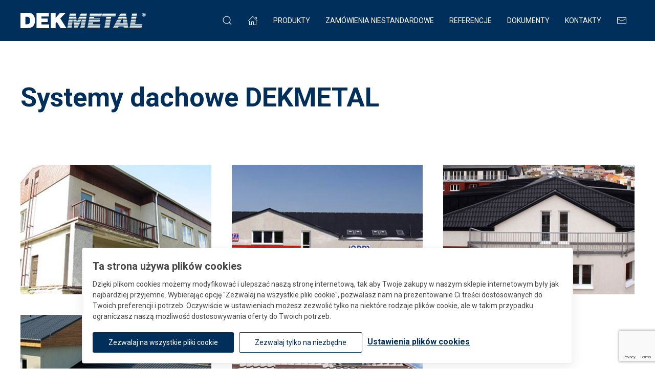

--- FILE ---
content_type: text/html; charset=utf-8
request_url: https://dekmetal.pl/referencje/systemy-dachowe-dekmetal
body_size: 6088
content:
<!DOCTYPE html>
<html lang="pl">
<head>
    <!-- Google Tag Manager -->
    <script>(function(w,d,s,l,i){w[l]=w[l]||[];w[l].push({'gtm.start':
    new Date().getTime(),event:'gtm.js'});var f=d.getElementsByTagName(s)[0],
    j=d.createElement(s),dl=l!='dataLayer'?'&l='+l:'';j.async=true;j.src=
    'https://www.googletagmanager.com/gtm.js?id='+i+dl;f.parentNode.insertBefore(j,f);
    })(window,document,'script','dataLayer',"GTM-WX68KC3");</script>
    <!-- End Google Tag Manager -->


	<meta charset="utf-8">
	<meta name="viewport" content="width=device-width, initial-scale=1.0, maximum-scale=1.0, minimum-scale=1.0, user-scalable=no">

	<title>Systemy dachowe DEKMETAL | Dekmetal</title>

	<link rel="shortcut icon" href="/favicon.ico">

	<link href="//fonts.googleapis.com/css?family=Roboto:100,300,400,400i,700,700i" rel="stylesheet">
	<link href="/fa/css/fontawesome-all.min.css" rel="stylesheet">
	<link rel="stylesheet" href="/uikit3/css/uikit-dekmetal.css?m=1602591916">
	<link rel="stylesheet" href="/css/front/uikit-dekmetal.css?m=1739970200">
	<link rel="stylesheet" href="/css/front/front-style.css?m=1739970200">
	<link rel="stylesheet" href="/css/front/autocomplete.css?m=1602591911">

        <link href="/css/vue-cookies.css" rel="stylesheet">

	<script src="/bower_components/jquery/dist/jquery.min.js"></script>
	<script src="/uikit3/js/uikit.min.js"></script>
	<script src="/uikit3/js/uikit-icons.min.js"></script>
    <script src="/js/netteForms.min.js"></script>
	<script src="/js/nette.ajax.js/nette.ajax.js"></script>
	<script src="/js/nette.ajax-init.js"></script>
	<script src="/js/dek-apps.utils.js?m=1602591914"></script>
	<script src="/js/autocomplete.js?m=1602591914"></script>


	<script src="/js/main.js?m=1602591914"></script>
	<script src="https://cdn.jsdelivr.net/npm/vue@2"></script>
	<script src="/js/cookies/localization/cs/bar.js" defer></script>
	<script src="/js/cookies/localization/de/bar.js" defer></script>
	<script src="/js/cookies/localization/en/bar.js" defer></script>
	<script src="/js/cookies/localization/nl/bar.js" defer></script>
	<script src="/js/cookies/localization/pl/bar.js" defer></script>
	<script src="/js/cookies/VueCookiesBarNoLib.umd.min.js" defer onload="typeof mountVueCookiesBar === 'function' && mountVueCookiesBar()"></script>
	<script src="/js/cookies/VueCookiesGtm.min.js" async></script>
	<div id="vue-cookies-bar"></div>
<script>
	function mountVueCookiesBar() {
		var mount = VueCookiesBarNoLib.default;
		var settingsHref = "\/cookies";
		window.DEK = window.DEK || {};
		window.DEK.Cookies = window.DEK.Cookies || {};
		window.DEK.Cookies.i18n = window.DEK.Cookies.i18n || {};
		mount({
			target: '#vue-cookies-bar',
			settingsHref: settingsHref,
			buttonReject: 'uk-button uk-button-default',
			buttonConfirm: 'uk-button uk-button-primary',
			zIndex: 100,
			lang: "pl",
			i18n: {
				cs: DEK.Cookies.i18n.cs,
				de: DEK.Cookies.i18n.de,
				en: DEK.Cookies.i18n.en,
				pl: DEK.Cookies.i18n.pl,
				nl: DEK.Cookies.i18n.nl
			},
		});
	}
</script>
<!--	<script n:src="/js/eu-cookies.js" async></script>
	<script>
		var eu_cookies_config = {
			"l18n": {
				"text": Ta strona używa plików cookie do świadczenia usług, dostosowywania reklam i analizy ruchu. Korzystając z tej strony, zgadzasz się na to.,
				"accept": Zgadzam się,
				"more": Więcej informacji,
				"link": https://policies.google.com/technologies/cookies?hl=pl
			},
			"options": {
				"popupMore": true
			}
		};

		var dekLayout = new DekLayout();
		
		$(document).ready(function(){
			dekLayout.stickyFooter();
			$.get(/referencje/systemy-dachowe-dekmetal?do=clientInfo, {'info': {'viewport-width': dekLayout.getViewportWidth(), 'viewport-height': dekLayout.getViewportHeight()}});
		});
	</script>-->

		<script>
		
		function showPopis(obj){		
			obj.animate({'height': '60px'}, 200);
		}

		function hidePopis(obj){
			obj.animate({'height': '0px'}, 200);
		}

		$(document).ready(function(){
			$('#snippet--referenceFilter').on('mouseover', '.item a', function(){
				showPopis($(this).children('.popis'));
			});
		
			$('#snippet--referenceFilter').on('mouseout', '.item a', function(){
				hidePopis($(this).children('.popis'));
			});
		});
	</script>

	<style>
		.item {
			position:relative;
			z-index:10;
		}
		.item a {
			display:block;
			position:relative;
		}
		.reference-items .item img {
			width:100%;
			height:253px;
			display:inline-block;
			background-position: 50% 50%;
			background-repeat: no-repeat;
			position:relative;
			z-index:-1;
			/*background-size: 100% auto;*/
		}
		.item .popis {
			position:absolute;
			bottom:0;
			width:100%;
			height:0px;
			overflow: hidden;
			z-index:-1;
		}
		.reference-items .item .header {
			color: #fff;
			text-align: center;
			padding: 10px;
			height: 40px;
			background-color: #002f5c;
		}
		.reference-items .item span.year {
			font-size: 80%;
			color: #a5a5a5;
			text-align: center;
		}
	</style>
</head>

<body>
    
    <!-- Google Tag Manager (noscript) -->
    <noscript><iframe src="https://www.googletagmanager.com/ns.html?id=GTM-WX68KC3" height="0" width="0" style="display:none;visibility:hidden"></iframe></noscript>
    <!-- End Google Tag Manager (noscript) -->

	<div class="data-uk-offcanvas-content">
<div id="snippet--">
    <div data-uk-sticky id="main-menu">
        <nav data-uk-navbar>
            <div class="uk-navbar-left uk-animation-fade">
                <a href="/"><img class="logo" src="/images/logo.png?d" alt="Logo DEKMETAL"></a>
            </div>

            <div class="uk-navbar-right nav-overlay">
                <ul class="uk-visible@m uk-navbar-nav">
                    <li>
                        <a href="#" data-uk-search-icon uk-toggle="target: .nav-overlay; animation: uk-animation-fade"></a>
                    </li>
                    <li><a href="/"><span data-uk-icon="home"></span></a></li>
                    <li><a href="/systemy-elewacyjne">Produkty</a></li>
                    <li><a href="/produkcja-na-zamowienie">ZAMÓWIENIA NIESTANDARDOWE</a></li>
                    <li><a href="/referencje">Referencje</a></li>
                    <li><a href="/dokumenty-do-pobrania">Dokumenty</a></li>
                    <li><a href="/kontakty">Kontakty</a></li>
                    <li><a href="#contact-form-modal" data-uk-toggle><span data-uk-icon="mail"></span></a></li>
                </ul>

                <a href="#" uk-search-icon uk-toggle="target: .nav-overlay; animation: uk-animation-fade" class="lupa-mobile uk-navbar-toggle uk-hidden@m"></a>
                <a id="mobile-menu-toggle" class="uk-navbar-toggle uk-hidden@m uk-navbar-toggle-icon uk-icon" data-uk-navbar-toggle-icon href="#mobile-menu" data-uk-toggle></a>
                <a href="tel:

+420326971775
" class="uk-navbar-toggle uk-hidden@m"><span data-uk-icon="receiver"></span></a>
            </div>

            <div class="nav-overlay uk-navbar-right uk-flex-1 header-search" hidden>


	<div class="uk-width-expand">
		<form class="uk-search uk-search-navbar uk-width-1-1" action="/search" method="get" id="frm-searchHeaderControl-searchForm">

			<input class="uk-search-input" type="search" placeholder="Szukać..." autofocus name="q" id="frm-searchHeaderControl-searchForm-q">
			<div class="uk-dropdown">
				<ul class="uk-nav uk-dropdown-nav"></ul>
			</div>

<input type="hidden" name="do" value="searchHeaderControl-searchForm-submit"><!--[if IE]><input type=IEbug disabled style="display:none"><![endif]-->
		</form>
	</div>
	<a class="uk-navbar-toggle" uk-close uk-toggle="target: .nav-overlay; animation: uk-animation-fade" href="#"></a>

	<script>
		var navbarWidth = $('.uk-navbar-right').outerWidth();
		if (navbarWidth > 200) {
			$('.header-search').css({ 'margin-right':'40px', 'width': navbarWidth+'px'});
		} else {
			$('.lupa-mobile, .uk-navbar-toggle[uk-close]').on('click', function(){
				$('.uk-navbar-left').toggle();
			});
		}

		autocomplete('#main-menu form.uk-search input[type=search]', "\/search\/create-json");
	</script>);
            </div>
        </nav>

    </div>



    <div id="mobile-menu" data-uk-offcanvas="mode: slide; overlay: true">
        <div class="uk-offcanvas-bar">
            <a href="/"><img class="logo" src="/images/logo.png?d" alt="Logo DEKMETAL"></a>
            <button class="uk-offcanvas-close" type="button" data-uk-close></button>
            <ul class="uk-nav uk-nav-default uk-nav-parent-icon mobile-top-nav" data-uk-nav>
                    <li>
                        <a href="/"><span data-uk-icon="home"></span></a>
                            
                    </li>
                    <li class="uk-parent">
                        <a href="/systemy-elewacyjne">Produkty</a>
                            
        <ul class="uk-nav-sub uk-nav-default mobile-products-nav" data-uk-nav>
            <li class="uk-parent">
                <a href="/systemy-elewacyjne/dekcassette">
                    <div class="uk-grid-small uk-flex-middle" data-uk-grid>
                        <div class="uk-width-1-3">
                            <img src="/images/products/produkty_menu_dekcassette.png" alt="Dekcassette">
                        </div>
                        <div class="uk-width-expand">
                            <span class="facades-title">Dekcassette</span>
                        </div>
                    </div>
                </a>
                <ul class="mobile-variants-nav uk-nav-sub uk-nav-default">
                    <li>
                        <a href="/systemy-elewacyjne/dekcassette/ideal">Ideal</a>
                    </li>
                    <li>
                        <a href="/systemy-elewacyjne/dekcassette/standard">Standard</a>
                    </li>
                    <li>
                        <a href="/systemy-elewacyjne/dekcassette/le">LE</a>
                    </li>
                </ul>
            </li>
            <li>
                <a href="/systemy-elewacyjne/deklamella">
                    <div class="uk-grid-small uk-flex-middle" data-uk-grid>
                        <div class="uk-width-1-3">
                            <img src="/images/products/produkty_menu_deklamella.png" alt="Deklamella">
                        </div>
                        <div class="uk-width-expand">
                            <span class="facades-title">Deklamella</span>
                        </div>
                    </div>
                </a>
            </li>
            <li class="uk-parent">
                <a href="/systemy-elewacyjne/dekprofile">
                    <div class="uk-grid-small uk-flex-middle" data-uk-grid>
                        <div class="uk-width-1-3">
                            <img src="/images/products/produkty_menu_dekprofile.png" alt="Dekprofile">
                        </div>
                        <div class="uk-width-expand">
                            <span class="facades-title">Dekprofile</span>
                        </div>
                    </div>
                </a>
                <ul class="mobile-variants-nav uk-nav-sub uk-nav-default">
                    <li>
                        <a href="/systemy-elewacyjne/dekprofile/cr">CR</a>
                    </li>
                    <li>
                        <a href="/systemy-elewacyjne/dekprofile/tr">TR</a>
                    </li>
                </ul>
            </li>
            <li class="uk-parent">
                <a href="/systemy-elewacyjne/dekprofile-for-architect">
                    <div class="uk-grid-small uk-flex-middle" data-uk-grid>
                        <div class="uk-width-1-3">
                            <img src="/images/products/produkty_menu_dekprofile-for-architect.png" alt="Dekprofile for architect">
                        </div>
                        <div class="uk-width-expand">
                            <span class="facades-title">Dekprofile for architect</span>
                        </div>
                    </div>
                </a>
                <ul class="mobile-variants-nav uk-nav-sub uk-nav-default">
                    <li>
                        <a href="/systemy-elewacyjne/dekprofile-for-architect/valle">Valle</a>
                    </li>
                    <li>
                        <a href="/systemy-elewacyjne/dekprofile-for-architect/casa">Casa</a>
                    </li>
                    <li>
                        <a href="/systemy-elewacyjne/dekprofile-for-architect/canto">Canto</a>
                    </li>
                    <li>
                        <a href="/systemy-elewacyjne/dekprofile-for-architect/cima">Cima</a>
                    </li>
                    <li>
                        <a href="/systemy-elewacyjne/dekprofile-for-architect/sega">Sega</a>
                    </li>
                    <li>
                        <a href="/systemy-elewacyjne/dekprofile-for-architect/classico">Classico</a>
                    </li>
                </ul>
            </li>
        </ul>
                    </li>
                    <li>
                        <a href="/produkcja-na-zamowienie">ZAMÓWIENIA NIESTANDARDOWE</a>
                            
                    </li>
                    <li>
                        <a href="/referencje">Referencje</a>
                            
                    </li>
                    <li>
                        <a href="/dokumenty-do-pobrania">Dokumenty</a>
                            
                    </li>
                    <li>
                        <a href="/kontakty">Kontakty</a>
                            
                    </li>
                <li class="uk-flex uk-margin-top">
                        <a href="https://dekmetal.cz" class="uk-margin-remove"><img src="/images/flag-cz.png" alt="CZ"></a>
                        <a href="https://dekmetal.de" class="uk-margin-remove"><img src="/images/flag-de.png" alt="DE"></a>
                        <a href="https://dekmetal.com" class="uk-margin-remove"><img src="/images/flag-com.png" alt="COM"></a>
                </li>
            </ul>
        </div>
    </div>
</div>
		<section id="main-content">
<div class="uk-section">
	<div class="uk-container">
	
	<h1>Systemy dachowe DEKMETAL</h1>
	
	<div class="content">
		
	</div>

		<div class="uk-grid reference-items" data-uk-grid-match="{ target:'.item' }" id="snippet--reference">
			
				<div class="uk-width-1-2@s uk-width-1-3@l item uk-margin-medium-top">
					<a href="/referencje/systemy-dachowe-dekmetal/ak-zlutaice"">
						<img src="/images/transparent.png" style="background-image:url(/img/?f=pages/b1.jpg&w=545&h=255&flags=fill-max);">
						<div class="popis">
							<div class="header">
								AK Žlutaice<br>
								<span class="year"></span>
							</div>
						</div>
					</a>
				</div>

				<div class="uk-width-1-2@s uk-width-1-3@l item uk-margin-medium-top">
					<a href="/referencje/systemy-dachowe-dekmetal/autoservis-rakovnik"">
						<img src="/images/transparent.png" style="background-image:url(/img/?f=pages/a001-large.jpg&w=545&h=255&flags=fill-max);">
						<div class="popis">
							<div class="header">
								Autoservis Rakovník<br>
								<span class="year"></span>
							</div>
						</div>
					</a>
				</div>

				<div class="uk-width-1-2@s uk-width-1-3@l item uk-margin-medium-top">
					<a href="/referencje/systemy-dachowe-dekmetal/bytovy-dom-uvaly"">
						<img src="/images/transparent.png" style="background-image:url(/img/?f=pages/002-large.jpg&w=545&h=255&flags=fill-max);">
						<div class="popis">
							<div class="header">
								Bytový dom Úvaly<br>
								<span class="year"></span>
							</div>
						</div>
					</a>
				</div>

				<div class="uk-width-1-2@s uk-width-1-3@l item uk-margin-medium-top">
					<a href="/referencje/systemy-dachowe-dekmetal/club-sauna-usti-vseborice"">
						<img src="/images/transparent.png" style="background-image:url(/img/?f=pages/cl01.jpg&w=545&h=255&flags=fill-max);">
						<div class="popis">
							<div class="header">
								Club Sauna, Ústí - Všebořice<br>
								<span class="year"></span>
							</div>
						</div>
					</a>
				</div>

				<div class="uk-width-1-2@s uk-width-1-3@l item uk-margin-medium-top">
					<a href="/referencje/systemy-dachowe-dekmetal/tatra-kolin"">
						<img src="/images/transparent.png" style="background-image:url(/img/?f=pages/tatra1.jpg&w=545&h=255&flags=fill-max);">
						<div class="popis">
							<div class="header">
								Tatra Kolín<br>
								<span class="year"></span>
							</div>
						</div>
					</a>
				</div>

			
			<script>
				$(function () {
					$(this).ajaxStop(function(){
						window.history.pushState({}, null, "\/referencje\/systemy-dachowe-dekmetal");
					});
				});
				
			</script>
		</div>

</div>
	</div>
            <div id="contact-form" class="uk-section uk-preserve-color">
                <div class="uk-container" id="homepage-contact-form">
                    <h1>Napisz do nas</h1>
<style>
	.grecaptcha-badge{
		z-index: 10000;
	}
</style>
<script src="//www.google.com/recaptcha/api.js?render=6Le6bKMUAAAAAIoNwpPZrhZO2ewckzmV1GucaLaM"></script>
<script>
	function recaptchaForm(action, hiddenId){
		var execute = function() {
			grecaptcha.execute("6Le6bKMUAAAAAIoNwpPZrhZO2ewckzmV1GucaLaM", { action: action}).then(function(token) {
				var recaptchaResponse = document.getElementById(hiddenId);
				recaptchaResponse.value = token;
			});
		};
		grecaptcha.ready(function() {
			execute();
		});
		var executionInterval = setInterval(execute, 100 * 1000);  // po 100s prekreslit (token ma zivotnost 2 min) */
		setTimeout(function(){ clearInterval(executionInterval); }, 1800 * 1000);  // stopnout prekreslovani po pul hodine
	}

    function notification(message, type, time){
        var t = time || 3000;
        setTimeout(function(){
            UIkit.notification({
                message: message,
                status: type,
                pos: 'top-center',
                timeout: t
            });
        }, 200);
    }
</script>


<div id="snippet-contactForm-">
	<form action="/referencje/systemy-dachowe-dekmetal" method="post" id="frm-contactForm-contactForm" class="uk-align-center contact-form ajax">
        

		<div class="uk-grid-medium" data-uk-grid>
			<div class="uk-width-1-2@s">
				<input placeholder="Imię*" class="uk-input" data-nette-rules="false" type="text" name="name" id="frm-contactForm-contactForm-name" required>
			</div>
			<div class="uk-width-1-2@s">
				<input placeholder="Email*" class="uk-input" data-nette-rules="false" type="email" name="email" id="frm-contactForm-contactForm-email" required>
			</div>
            <div class="uk-width-1-1">
                <input placeholder="Numer telefonu" class="uk-input" data-nette-rules="false" type="tel" name="phone" pattern="^\+?[0-9\s]+$" id="frm-contactForm-contactForm-phone">
            </div>
			<div class="uk-width-1-1">
				<textarea placeholder="Treść wiadomości*" class="uk-input" data-nette-rules="false" name="text" id="frm-contactForm-contactForm-text" required></textarea>
			</div>
			<div class="uk-width-1-1@l input-gdpr">
				<label for="frm-contactForm-contactForm-gdpr">
                    <div style="float:left"><input class="uk-checkbox" data-nette-rules="false" type="checkbox" name="gdpr" id="frm-contactForm-contactForm-gdpr" required></div>
                    <div style="padding-left:25px">Przeczytałem i akceptuję <a href="/gdpr" target="_blank">oświadczenie o ochronie prywatności</a> *</div>
                </label>
			</div>
            <div><small>*) Pole wymagane</small></div>
			<div class="uk-width-1-1@l uk-margin">
					<input type="hidden" name="grecaptcha_response" id="frm_contactForm_contactForm" value="">
					<script>recaptchaForm("frm_contactForm_contactForm", "frm_contactForm_contactForm");</script>
			</div>
			<div class="uk-width-1-1@l uk-margin">
				<button class="uk-button uk-button-primary uk-align-center" type="submit" name="_submit" value="Odesłać">Odesłać</button>
			</div>

		</div>



	<input type="hidden" name="url" value="https://dekmetal.pl/referencje/systemy-dachowe-dekmetal"><input type="hidden" name="_do" value="contactForm-contactForm-submit"></form>


</div>                </div>
            </div>
		</section>

		<footer>

<div class="uk-container">
	<div data-uk-grid>
		<div class="uk-width-1-5@l uk-width-1-2@s uk-width-1-4@m">


<h3>DEKMETAL</h3>
<ul>
<li><a href="/o-nas">O firmie</a></li>
<li><a href="/aktuality">Aktualności</a></li>
</ul>
		</div>
		<div class="uk-width-1-5@l uk-width-1-2@s uk-width-1-4@m">


<h3>DO POBRANIA</h3>
<ul>
<li><a href="/dokumenty-ke-stazeni">Dokumenty</a></li>
<li><a href="/data/files/katalog-2024.pdf" target="_blank" rel="noopener">Katalog: Systemy elewacyjne</a></li>
<li><a href="/data/files/perforation-web.pdf" target="_blank" rel="noopener">Katalog: Perforacje</a></li>
</ul>
		</div>
		<div class="uk-width-1-5@l uk-width-1-2@s uk-width-1-4@m">



		</div>
        <div class="uk-width-2-5@l uk-width-1-2@s uk-width-1-4@m question-footer-wrapper">
            <div class="question-footer">
                <span class="title">

Potrzebujesz rady?
</span>
                <p>

Napisz na: 
 <a href="#" onclick="DekApps_Utils.__emLink(&quot;pl&quot;, &quot;dekmetal&quot;, &quot;info&quot;);return false;">info<span>&#64;<!-- ups --></span>dekmetal&#46;<!-- @ -->pl</a></p>
            </div>
        </div>
	</div>

	<hr>

	<div data-uk-grid>
		<div class="uk-width-1-2@l uk-text-left@l uk-text-center">

&copy; 2026 DEK a.s.
</div>
		<div class="uk-width-1-2@l uk-text-right@l uk-text-center social-networks-inline" id="social-networks">


<h3></h3>
<a href="https://www.instagram.com/nortiaproductspolska/" target="_blank"><i class="fab fa-instagram"></i></a>
<a href="https://www.facebook.com/NortiaProductsPolska/" target="_blank"><i class="fab fa-facebook-square"></i></i></a>
		</div>
	</div>
</div>		</footer>

	</div>

    <div id="contact-form-modal" data-uk-modal="bg-close: false">
        <div class="uk-modal-dialog uk-modal-body">
            <div class="close-wrapper">
                <img src="/images/icons/50_close_white.png" class="uk-modal-close uk-position-top-right" alt="Close dialog window">
            </div>
            <h2 class="uk-modal-title">Napisz do nas</h2>
<style>
	.grecaptcha-badge{
		z-index: 10000;
	}
</style>
<script src="//www.google.com/recaptcha/api.js?render=6Le6bKMUAAAAAIoNwpPZrhZO2ewckzmV1GucaLaM"></script>
<script>
	function recaptchaForm(action, hiddenId){
		var execute = function() {
			grecaptcha.execute("6Le6bKMUAAAAAIoNwpPZrhZO2ewckzmV1GucaLaM", { action: action}).then(function(token) {
				var recaptchaResponse = document.getElementById(hiddenId);
				recaptchaResponse.value = token;
			});
		};
		grecaptcha.ready(function() {
			execute();
		});
		var executionInterval = setInterval(execute, 100 * 1000);  // po 100s prekreslit (token ma zivotnost 2 min) */
		setTimeout(function(){ clearInterval(executionInterval); }, 1800 * 1000);  // stopnout prekreslovani po pul hodine
	}

    function notification(message, type, time){
        var t = time || 3000;
        setTimeout(function(){
            UIkit.notification({
                message: message,
                status: type,
                pos: 'top-center',
                timeout: t
            });
        }, 200);
    }
</script>


<div id="snippet-contactFormModal-">
	<form action="/referencje/systemy-dachowe-dekmetal" method="post" id="frm-contactFormModal-contactForm" class="uk-align-center contact-form ajax">
        

		<div class="uk-grid-medium" data-uk-grid>
			<div class="uk-width-1-1">
				<input placeholder="Imię*" class="uk-input" data-nette-rules="false" type="text" name="name" id="frm-contactFormModal-contactForm-name" required>
			</div>
			<div class="uk-width-1-1">
				<input placeholder="Email*" class="uk-input" data-nette-rules="false" type="email" name="email" id="frm-contactFormModal-contactForm-email" required>
			</div>
            <div class="uk-width-1-1">
                <input placeholder="Numer telefonu" class="uk-input" data-nette-rules="false" type="tel" name="phone" pattern="^\+?[0-9\s]+$" id="frm-contactFormModal-contactForm-phone">
            </div>
			<div class="uk-width-1-1">
				<textarea placeholder="Treść wiadomości*" class="uk-input" data-nette-rules="false" name="text" id="frm-contactFormModal-contactForm-text" required></textarea>
			</div>
			<div class="uk-width-1-1@l input-gdpr">
				<label for="frm-contactFormModal-contactForm-gdpr">
                    <div style="float:left"><input class="uk-checkbox" data-nette-rules="false" type="checkbox" name="gdpr" id="frm-contactFormModal-contactForm-gdpr" required></div>
                    <div style="padding-left:25px">Przeczytałem i akceptuję <a href="/gdpr" target="_blank">oświadczenie o ochronie prywatności</a> *</div>
                </label>
			</div>
            <div><small>*) Pole wymagane</small></div>
			<div class="uk-width-1-1@l uk-margin">
					<input type="hidden" name="grecaptcha_response" id="frm_contactFormModal_contactForm" value="">
					<script>recaptchaForm("frm_contactFormModal_contactForm", "frm_contactFormModal_contactForm");</script>
			</div>
			<div class="uk-width-1-1@l uk-margin">
				<button class="uk-button uk-button-primary uk-align-center" type="submit" name="_submit" value="Odesłać">Odesłać</button>
			</div>

		</div>



	<input type="hidden" name="url" value="https://dekmetal.pl/referencje/systemy-dachowe-dekmetal"><input type="hidden" name="_do" value="contactFormModal-contactForm-submit"></form>


</div>        </div>
    </div>

	<script>
		var navbarHeight = $( '#main-menu nav' ).height();
		UIkit.scroll('#main-content .scrollable-content a[href^="#"], a[data-uk-scroll]', {  // kotvy z WYSIWYGu a data-uk-scroll
				offset: navbarHeight
		});
        $('.anchor').css({"position":"relative","top":"-80px"});
	</script>
		
		<!-- Global site tag (gtag.js) - Google Analytics -->
		<script async src="https://www.googletagmanager.com/gtag/js?id=UA-15436556-7"></script>
		<script>
			window.dataLayer = window.dataLayer || [];
			function gtag(){dataLayer.push(arguments);}
			gtag('js', new Date());

			gtag('config', "UA-15436556-7");
		</script>


</body>
</html>



--- FILE ---
content_type: text/html; charset=utf-8
request_url: https://www.google.com/recaptcha/api2/anchor?ar=1&k=6Le6bKMUAAAAAIoNwpPZrhZO2ewckzmV1GucaLaM&co=aHR0cHM6Ly9kZWttZXRhbC5wbDo0NDM.&hl=en&v=PoyoqOPhxBO7pBk68S4YbpHZ&size=invisible&anchor-ms=20000&execute-ms=30000&cb=ie6jejuowyjn
body_size: 48907
content:
<!DOCTYPE HTML><html dir="ltr" lang="en"><head><meta http-equiv="Content-Type" content="text/html; charset=UTF-8">
<meta http-equiv="X-UA-Compatible" content="IE=edge">
<title>reCAPTCHA</title>
<style type="text/css">
/* cyrillic-ext */
@font-face {
  font-family: 'Roboto';
  font-style: normal;
  font-weight: 400;
  font-stretch: 100%;
  src: url(//fonts.gstatic.com/s/roboto/v48/KFO7CnqEu92Fr1ME7kSn66aGLdTylUAMa3GUBHMdazTgWw.woff2) format('woff2');
  unicode-range: U+0460-052F, U+1C80-1C8A, U+20B4, U+2DE0-2DFF, U+A640-A69F, U+FE2E-FE2F;
}
/* cyrillic */
@font-face {
  font-family: 'Roboto';
  font-style: normal;
  font-weight: 400;
  font-stretch: 100%;
  src: url(//fonts.gstatic.com/s/roboto/v48/KFO7CnqEu92Fr1ME7kSn66aGLdTylUAMa3iUBHMdazTgWw.woff2) format('woff2');
  unicode-range: U+0301, U+0400-045F, U+0490-0491, U+04B0-04B1, U+2116;
}
/* greek-ext */
@font-face {
  font-family: 'Roboto';
  font-style: normal;
  font-weight: 400;
  font-stretch: 100%;
  src: url(//fonts.gstatic.com/s/roboto/v48/KFO7CnqEu92Fr1ME7kSn66aGLdTylUAMa3CUBHMdazTgWw.woff2) format('woff2');
  unicode-range: U+1F00-1FFF;
}
/* greek */
@font-face {
  font-family: 'Roboto';
  font-style: normal;
  font-weight: 400;
  font-stretch: 100%;
  src: url(//fonts.gstatic.com/s/roboto/v48/KFO7CnqEu92Fr1ME7kSn66aGLdTylUAMa3-UBHMdazTgWw.woff2) format('woff2');
  unicode-range: U+0370-0377, U+037A-037F, U+0384-038A, U+038C, U+038E-03A1, U+03A3-03FF;
}
/* math */
@font-face {
  font-family: 'Roboto';
  font-style: normal;
  font-weight: 400;
  font-stretch: 100%;
  src: url(//fonts.gstatic.com/s/roboto/v48/KFO7CnqEu92Fr1ME7kSn66aGLdTylUAMawCUBHMdazTgWw.woff2) format('woff2');
  unicode-range: U+0302-0303, U+0305, U+0307-0308, U+0310, U+0312, U+0315, U+031A, U+0326-0327, U+032C, U+032F-0330, U+0332-0333, U+0338, U+033A, U+0346, U+034D, U+0391-03A1, U+03A3-03A9, U+03B1-03C9, U+03D1, U+03D5-03D6, U+03F0-03F1, U+03F4-03F5, U+2016-2017, U+2034-2038, U+203C, U+2040, U+2043, U+2047, U+2050, U+2057, U+205F, U+2070-2071, U+2074-208E, U+2090-209C, U+20D0-20DC, U+20E1, U+20E5-20EF, U+2100-2112, U+2114-2115, U+2117-2121, U+2123-214F, U+2190, U+2192, U+2194-21AE, U+21B0-21E5, U+21F1-21F2, U+21F4-2211, U+2213-2214, U+2216-22FF, U+2308-230B, U+2310, U+2319, U+231C-2321, U+2336-237A, U+237C, U+2395, U+239B-23B7, U+23D0, U+23DC-23E1, U+2474-2475, U+25AF, U+25B3, U+25B7, U+25BD, U+25C1, U+25CA, U+25CC, U+25FB, U+266D-266F, U+27C0-27FF, U+2900-2AFF, U+2B0E-2B11, U+2B30-2B4C, U+2BFE, U+3030, U+FF5B, U+FF5D, U+1D400-1D7FF, U+1EE00-1EEFF;
}
/* symbols */
@font-face {
  font-family: 'Roboto';
  font-style: normal;
  font-weight: 400;
  font-stretch: 100%;
  src: url(//fonts.gstatic.com/s/roboto/v48/KFO7CnqEu92Fr1ME7kSn66aGLdTylUAMaxKUBHMdazTgWw.woff2) format('woff2');
  unicode-range: U+0001-000C, U+000E-001F, U+007F-009F, U+20DD-20E0, U+20E2-20E4, U+2150-218F, U+2190, U+2192, U+2194-2199, U+21AF, U+21E6-21F0, U+21F3, U+2218-2219, U+2299, U+22C4-22C6, U+2300-243F, U+2440-244A, U+2460-24FF, U+25A0-27BF, U+2800-28FF, U+2921-2922, U+2981, U+29BF, U+29EB, U+2B00-2BFF, U+4DC0-4DFF, U+FFF9-FFFB, U+10140-1018E, U+10190-1019C, U+101A0, U+101D0-101FD, U+102E0-102FB, U+10E60-10E7E, U+1D2C0-1D2D3, U+1D2E0-1D37F, U+1F000-1F0FF, U+1F100-1F1AD, U+1F1E6-1F1FF, U+1F30D-1F30F, U+1F315, U+1F31C, U+1F31E, U+1F320-1F32C, U+1F336, U+1F378, U+1F37D, U+1F382, U+1F393-1F39F, U+1F3A7-1F3A8, U+1F3AC-1F3AF, U+1F3C2, U+1F3C4-1F3C6, U+1F3CA-1F3CE, U+1F3D4-1F3E0, U+1F3ED, U+1F3F1-1F3F3, U+1F3F5-1F3F7, U+1F408, U+1F415, U+1F41F, U+1F426, U+1F43F, U+1F441-1F442, U+1F444, U+1F446-1F449, U+1F44C-1F44E, U+1F453, U+1F46A, U+1F47D, U+1F4A3, U+1F4B0, U+1F4B3, U+1F4B9, U+1F4BB, U+1F4BF, U+1F4C8-1F4CB, U+1F4D6, U+1F4DA, U+1F4DF, U+1F4E3-1F4E6, U+1F4EA-1F4ED, U+1F4F7, U+1F4F9-1F4FB, U+1F4FD-1F4FE, U+1F503, U+1F507-1F50B, U+1F50D, U+1F512-1F513, U+1F53E-1F54A, U+1F54F-1F5FA, U+1F610, U+1F650-1F67F, U+1F687, U+1F68D, U+1F691, U+1F694, U+1F698, U+1F6AD, U+1F6B2, U+1F6B9-1F6BA, U+1F6BC, U+1F6C6-1F6CF, U+1F6D3-1F6D7, U+1F6E0-1F6EA, U+1F6F0-1F6F3, U+1F6F7-1F6FC, U+1F700-1F7FF, U+1F800-1F80B, U+1F810-1F847, U+1F850-1F859, U+1F860-1F887, U+1F890-1F8AD, U+1F8B0-1F8BB, U+1F8C0-1F8C1, U+1F900-1F90B, U+1F93B, U+1F946, U+1F984, U+1F996, U+1F9E9, U+1FA00-1FA6F, U+1FA70-1FA7C, U+1FA80-1FA89, U+1FA8F-1FAC6, U+1FACE-1FADC, U+1FADF-1FAE9, U+1FAF0-1FAF8, U+1FB00-1FBFF;
}
/* vietnamese */
@font-face {
  font-family: 'Roboto';
  font-style: normal;
  font-weight: 400;
  font-stretch: 100%;
  src: url(//fonts.gstatic.com/s/roboto/v48/KFO7CnqEu92Fr1ME7kSn66aGLdTylUAMa3OUBHMdazTgWw.woff2) format('woff2');
  unicode-range: U+0102-0103, U+0110-0111, U+0128-0129, U+0168-0169, U+01A0-01A1, U+01AF-01B0, U+0300-0301, U+0303-0304, U+0308-0309, U+0323, U+0329, U+1EA0-1EF9, U+20AB;
}
/* latin-ext */
@font-face {
  font-family: 'Roboto';
  font-style: normal;
  font-weight: 400;
  font-stretch: 100%;
  src: url(//fonts.gstatic.com/s/roboto/v48/KFO7CnqEu92Fr1ME7kSn66aGLdTylUAMa3KUBHMdazTgWw.woff2) format('woff2');
  unicode-range: U+0100-02BA, U+02BD-02C5, U+02C7-02CC, U+02CE-02D7, U+02DD-02FF, U+0304, U+0308, U+0329, U+1D00-1DBF, U+1E00-1E9F, U+1EF2-1EFF, U+2020, U+20A0-20AB, U+20AD-20C0, U+2113, U+2C60-2C7F, U+A720-A7FF;
}
/* latin */
@font-face {
  font-family: 'Roboto';
  font-style: normal;
  font-weight: 400;
  font-stretch: 100%;
  src: url(//fonts.gstatic.com/s/roboto/v48/KFO7CnqEu92Fr1ME7kSn66aGLdTylUAMa3yUBHMdazQ.woff2) format('woff2');
  unicode-range: U+0000-00FF, U+0131, U+0152-0153, U+02BB-02BC, U+02C6, U+02DA, U+02DC, U+0304, U+0308, U+0329, U+2000-206F, U+20AC, U+2122, U+2191, U+2193, U+2212, U+2215, U+FEFF, U+FFFD;
}
/* cyrillic-ext */
@font-face {
  font-family: 'Roboto';
  font-style: normal;
  font-weight: 500;
  font-stretch: 100%;
  src: url(//fonts.gstatic.com/s/roboto/v48/KFO7CnqEu92Fr1ME7kSn66aGLdTylUAMa3GUBHMdazTgWw.woff2) format('woff2');
  unicode-range: U+0460-052F, U+1C80-1C8A, U+20B4, U+2DE0-2DFF, U+A640-A69F, U+FE2E-FE2F;
}
/* cyrillic */
@font-face {
  font-family: 'Roboto';
  font-style: normal;
  font-weight: 500;
  font-stretch: 100%;
  src: url(//fonts.gstatic.com/s/roboto/v48/KFO7CnqEu92Fr1ME7kSn66aGLdTylUAMa3iUBHMdazTgWw.woff2) format('woff2');
  unicode-range: U+0301, U+0400-045F, U+0490-0491, U+04B0-04B1, U+2116;
}
/* greek-ext */
@font-face {
  font-family: 'Roboto';
  font-style: normal;
  font-weight: 500;
  font-stretch: 100%;
  src: url(//fonts.gstatic.com/s/roboto/v48/KFO7CnqEu92Fr1ME7kSn66aGLdTylUAMa3CUBHMdazTgWw.woff2) format('woff2');
  unicode-range: U+1F00-1FFF;
}
/* greek */
@font-face {
  font-family: 'Roboto';
  font-style: normal;
  font-weight: 500;
  font-stretch: 100%;
  src: url(//fonts.gstatic.com/s/roboto/v48/KFO7CnqEu92Fr1ME7kSn66aGLdTylUAMa3-UBHMdazTgWw.woff2) format('woff2');
  unicode-range: U+0370-0377, U+037A-037F, U+0384-038A, U+038C, U+038E-03A1, U+03A3-03FF;
}
/* math */
@font-face {
  font-family: 'Roboto';
  font-style: normal;
  font-weight: 500;
  font-stretch: 100%;
  src: url(//fonts.gstatic.com/s/roboto/v48/KFO7CnqEu92Fr1ME7kSn66aGLdTylUAMawCUBHMdazTgWw.woff2) format('woff2');
  unicode-range: U+0302-0303, U+0305, U+0307-0308, U+0310, U+0312, U+0315, U+031A, U+0326-0327, U+032C, U+032F-0330, U+0332-0333, U+0338, U+033A, U+0346, U+034D, U+0391-03A1, U+03A3-03A9, U+03B1-03C9, U+03D1, U+03D5-03D6, U+03F0-03F1, U+03F4-03F5, U+2016-2017, U+2034-2038, U+203C, U+2040, U+2043, U+2047, U+2050, U+2057, U+205F, U+2070-2071, U+2074-208E, U+2090-209C, U+20D0-20DC, U+20E1, U+20E5-20EF, U+2100-2112, U+2114-2115, U+2117-2121, U+2123-214F, U+2190, U+2192, U+2194-21AE, U+21B0-21E5, U+21F1-21F2, U+21F4-2211, U+2213-2214, U+2216-22FF, U+2308-230B, U+2310, U+2319, U+231C-2321, U+2336-237A, U+237C, U+2395, U+239B-23B7, U+23D0, U+23DC-23E1, U+2474-2475, U+25AF, U+25B3, U+25B7, U+25BD, U+25C1, U+25CA, U+25CC, U+25FB, U+266D-266F, U+27C0-27FF, U+2900-2AFF, U+2B0E-2B11, U+2B30-2B4C, U+2BFE, U+3030, U+FF5B, U+FF5D, U+1D400-1D7FF, U+1EE00-1EEFF;
}
/* symbols */
@font-face {
  font-family: 'Roboto';
  font-style: normal;
  font-weight: 500;
  font-stretch: 100%;
  src: url(//fonts.gstatic.com/s/roboto/v48/KFO7CnqEu92Fr1ME7kSn66aGLdTylUAMaxKUBHMdazTgWw.woff2) format('woff2');
  unicode-range: U+0001-000C, U+000E-001F, U+007F-009F, U+20DD-20E0, U+20E2-20E4, U+2150-218F, U+2190, U+2192, U+2194-2199, U+21AF, U+21E6-21F0, U+21F3, U+2218-2219, U+2299, U+22C4-22C6, U+2300-243F, U+2440-244A, U+2460-24FF, U+25A0-27BF, U+2800-28FF, U+2921-2922, U+2981, U+29BF, U+29EB, U+2B00-2BFF, U+4DC0-4DFF, U+FFF9-FFFB, U+10140-1018E, U+10190-1019C, U+101A0, U+101D0-101FD, U+102E0-102FB, U+10E60-10E7E, U+1D2C0-1D2D3, U+1D2E0-1D37F, U+1F000-1F0FF, U+1F100-1F1AD, U+1F1E6-1F1FF, U+1F30D-1F30F, U+1F315, U+1F31C, U+1F31E, U+1F320-1F32C, U+1F336, U+1F378, U+1F37D, U+1F382, U+1F393-1F39F, U+1F3A7-1F3A8, U+1F3AC-1F3AF, U+1F3C2, U+1F3C4-1F3C6, U+1F3CA-1F3CE, U+1F3D4-1F3E0, U+1F3ED, U+1F3F1-1F3F3, U+1F3F5-1F3F7, U+1F408, U+1F415, U+1F41F, U+1F426, U+1F43F, U+1F441-1F442, U+1F444, U+1F446-1F449, U+1F44C-1F44E, U+1F453, U+1F46A, U+1F47D, U+1F4A3, U+1F4B0, U+1F4B3, U+1F4B9, U+1F4BB, U+1F4BF, U+1F4C8-1F4CB, U+1F4D6, U+1F4DA, U+1F4DF, U+1F4E3-1F4E6, U+1F4EA-1F4ED, U+1F4F7, U+1F4F9-1F4FB, U+1F4FD-1F4FE, U+1F503, U+1F507-1F50B, U+1F50D, U+1F512-1F513, U+1F53E-1F54A, U+1F54F-1F5FA, U+1F610, U+1F650-1F67F, U+1F687, U+1F68D, U+1F691, U+1F694, U+1F698, U+1F6AD, U+1F6B2, U+1F6B9-1F6BA, U+1F6BC, U+1F6C6-1F6CF, U+1F6D3-1F6D7, U+1F6E0-1F6EA, U+1F6F0-1F6F3, U+1F6F7-1F6FC, U+1F700-1F7FF, U+1F800-1F80B, U+1F810-1F847, U+1F850-1F859, U+1F860-1F887, U+1F890-1F8AD, U+1F8B0-1F8BB, U+1F8C0-1F8C1, U+1F900-1F90B, U+1F93B, U+1F946, U+1F984, U+1F996, U+1F9E9, U+1FA00-1FA6F, U+1FA70-1FA7C, U+1FA80-1FA89, U+1FA8F-1FAC6, U+1FACE-1FADC, U+1FADF-1FAE9, U+1FAF0-1FAF8, U+1FB00-1FBFF;
}
/* vietnamese */
@font-face {
  font-family: 'Roboto';
  font-style: normal;
  font-weight: 500;
  font-stretch: 100%;
  src: url(//fonts.gstatic.com/s/roboto/v48/KFO7CnqEu92Fr1ME7kSn66aGLdTylUAMa3OUBHMdazTgWw.woff2) format('woff2');
  unicode-range: U+0102-0103, U+0110-0111, U+0128-0129, U+0168-0169, U+01A0-01A1, U+01AF-01B0, U+0300-0301, U+0303-0304, U+0308-0309, U+0323, U+0329, U+1EA0-1EF9, U+20AB;
}
/* latin-ext */
@font-face {
  font-family: 'Roboto';
  font-style: normal;
  font-weight: 500;
  font-stretch: 100%;
  src: url(//fonts.gstatic.com/s/roboto/v48/KFO7CnqEu92Fr1ME7kSn66aGLdTylUAMa3KUBHMdazTgWw.woff2) format('woff2');
  unicode-range: U+0100-02BA, U+02BD-02C5, U+02C7-02CC, U+02CE-02D7, U+02DD-02FF, U+0304, U+0308, U+0329, U+1D00-1DBF, U+1E00-1E9F, U+1EF2-1EFF, U+2020, U+20A0-20AB, U+20AD-20C0, U+2113, U+2C60-2C7F, U+A720-A7FF;
}
/* latin */
@font-face {
  font-family: 'Roboto';
  font-style: normal;
  font-weight: 500;
  font-stretch: 100%;
  src: url(//fonts.gstatic.com/s/roboto/v48/KFO7CnqEu92Fr1ME7kSn66aGLdTylUAMa3yUBHMdazQ.woff2) format('woff2');
  unicode-range: U+0000-00FF, U+0131, U+0152-0153, U+02BB-02BC, U+02C6, U+02DA, U+02DC, U+0304, U+0308, U+0329, U+2000-206F, U+20AC, U+2122, U+2191, U+2193, U+2212, U+2215, U+FEFF, U+FFFD;
}
/* cyrillic-ext */
@font-face {
  font-family: 'Roboto';
  font-style: normal;
  font-weight: 900;
  font-stretch: 100%;
  src: url(//fonts.gstatic.com/s/roboto/v48/KFO7CnqEu92Fr1ME7kSn66aGLdTylUAMa3GUBHMdazTgWw.woff2) format('woff2');
  unicode-range: U+0460-052F, U+1C80-1C8A, U+20B4, U+2DE0-2DFF, U+A640-A69F, U+FE2E-FE2F;
}
/* cyrillic */
@font-face {
  font-family: 'Roboto';
  font-style: normal;
  font-weight: 900;
  font-stretch: 100%;
  src: url(//fonts.gstatic.com/s/roboto/v48/KFO7CnqEu92Fr1ME7kSn66aGLdTylUAMa3iUBHMdazTgWw.woff2) format('woff2');
  unicode-range: U+0301, U+0400-045F, U+0490-0491, U+04B0-04B1, U+2116;
}
/* greek-ext */
@font-face {
  font-family: 'Roboto';
  font-style: normal;
  font-weight: 900;
  font-stretch: 100%;
  src: url(//fonts.gstatic.com/s/roboto/v48/KFO7CnqEu92Fr1ME7kSn66aGLdTylUAMa3CUBHMdazTgWw.woff2) format('woff2');
  unicode-range: U+1F00-1FFF;
}
/* greek */
@font-face {
  font-family: 'Roboto';
  font-style: normal;
  font-weight: 900;
  font-stretch: 100%;
  src: url(//fonts.gstatic.com/s/roboto/v48/KFO7CnqEu92Fr1ME7kSn66aGLdTylUAMa3-UBHMdazTgWw.woff2) format('woff2');
  unicode-range: U+0370-0377, U+037A-037F, U+0384-038A, U+038C, U+038E-03A1, U+03A3-03FF;
}
/* math */
@font-face {
  font-family: 'Roboto';
  font-style: normal;
  font-weight: 900;
  font-stretch: 100%;
  src: url(//fonts.gstatic.com/s/roboto/v48/KFO7CnqEu92Fr1ME7kSn66aGLdTylUAMawCUBHMdazTgWw.woff2) format('woff2');
  unicode-range: U+0302-0303, U+0305, U+0307-0308, U+0310, U+0312, U+0315, U+031A, U+0326-0327, U+032C, U+032F-0330, U+0332-0333, U+0338, U+033A, U+0346, U+034D, U+0391-03A1, U+03A3-03A9, U+03B1-03C9, U+03D1, U+03D5-03D6, U+03F0-03F1, U+03F4-03F5, U+2016-2017, U+2034-2038, U+203C, U+2040, U+2043, U+2047, U+2050, U+2057, U+205F, U+2070-2071, U+2074-208E, U+2090-209C, U+20D0-20DC, U+20E1, U+20E5-20EF, U+2100-2112, U+2114-2115, U+2117-2121, U+2123-214F, U+2190, U+2192, U+2194-21AE, U+21B0-21E5, U+21F1-21F2, U+21F4-2211, U+2213-2214, U+2216-22FF, U+2308-230B, U+2310, U+2319, U+231C-2321, U+2336-237A, U+237C, U+2395, U+239B-23B7, U+23D0, U+23DC-23E1, U+2474-2475, U+25AF, U+25B3, U+25B7, U+25BD, U+25C1, U+25CA, U+25CC, U+25FB, U+266D-266F, U+27C0-27FF, U+2900-2AFF, U+2B0E-2B11, U+2B30-2B4C, U+2BFE, U+3030, U+FF5B, U+FF5D, U+1D400-1D7FF, U+1EE00-1EEFF;
}
/* symbols */
@font-face {
  font-family: 'Roboto';
  font-style: normal;
  font-weight: 900;
  font-stretch: 100%;
  src: url(//fonts.gstatic.com/s/roboto/v48/KFO7CnqEu92Fr1ME7kSn66aGLdTylUAMaxKUBHMdazTgWw.woff2) format('woff2');
  unicode-range: U+0001-000C, U+000E-001F, U+007F-009F, U+20DD-20E0, U+20E2-20E4, U+2150-218F, U+2190, U+2192, U+2194-2199, U+21AF, U+21E6-21F0, U+21F3, U+2218-2219, U+2299, U+22C4-22C6, U+2300-243F, U+2440-244A, U+2460-24FF, U+25A0-27BF, U+2800-28FF, U+2921-2922, U+2981, U+29BF, U+29EB, U+2B00-2BFF, U+4DC0-4DFF, U+FFF9-FFFB, U+10140-1018E, U+10190-1019C, U+101A0, U+101D0-101FD, U+102E0-102FB, U+10E60-10E7E, U+1D2C0-1D2D3, U+1D2E0-1D37F, U+1F000-1F0FF, U+1F100-1F1AD, U+1F1E6-1F1FF, U+1F30D-1F30F, U+1F315, U+1F31C, U+1F31E, U+1F320-1F32C, U+1F336, U+1F378, U+1F37D, U+1F382, U+1F393-1F39F, U+1F3A7-1F3A8, U+1F3AC-1F3AF, U+1F3C2, U+1F3C4-1F3C6, U+1F3CA-1F3CE, U+1F3D4-1F3E0, U+1F3ED, U+1F3F1-1F3F3, U+1F3F5-1F3F7, U+1F408, U+1F415, U+1F41F, U+1F426, U+1F43F, U+1F441-1F442, U+1F444, U+1F446-1F449, U+1F44C-1F44E, U+1F453, U+1F46A, U+1F47D, U+1F4A3, U+1F4B0, U+1F4B3, U+1F4B9, U+1F4BB, U+1F4BF, U+1F4C8-1F4CB, U+1F4D6, U+1F4DA, U+1F4DF, U+1F4E3-1F4E6, U+1F4EA-1F4ED, U+1F4F7, U+1F4F9-1F4FB, U+1F4FD-1F4FE, U+1F503, U+1F507-1F50B, U+1F50D, U+1F512-1F513, U+1F53E-1F54A, U+1F54F-1F5FA, U+1F610, U+1F650-1F67F, U+1F687, U+1F68D, U+1F691, U+1F694, U+1F698, U+1F6AD, U+1F6B2, U+1F6B9-1F6BA, U+1F6BC, U+1F6C6-1F6CF, U+1F6D3-1F6D7, U+1F6E0-1F6EA, U+1F6F0-1F6F3, U+1F6F7-1F6FC, U+1F700-1F7FF, U+1F800-1F80B, U+1F810-1F847, U+1F850-1F859, U+1F860-1F887, U+1F890-1F8AD, U+1F8B0-1F8BB, U+1F8C0-1F8C1, U+1F900-1F90B, U+1F93B, U+1F946, U+1F984, U+1F996, U+1F9E9, U+1FA00-1FA6F, U+1FA70-1FA7C, U+1FA80-1FA89, U+1FA8F-1FAC6, U+1FACE-1FADC, U+1FADF-1FAE9, U+1FAF0-1FAF8, U+1FB00-1FBFF;
}
/* vietnamese */
@font-face {
  font-family: 'Roboto';
  font-style: normal;
  font-weight: 900;
  font-stretch: 100%;
  src: url(//fonts.gstatic.com/s/roboto/v48/KFO7CnqEu92Fr1ME7kSn66aGLdTylUAMa3OUBHMdazTgWw.woff2) format('woff2');
  unicode-range: U+0102-0103, U+0110-0111, U+0128-0129, U+0168-0169, U+01A0-01A1, U+01AF-01B0, U+0300-0301, U+0303-0304, U+0308-0309, U+0323, U+0329, U+1EA0-1EF9, U+20AB;
}
/* latin-ext */
@font-face {
  font-family: 'Roboto';
  font-style: normal;
  font-weight: 900;
  font-stretch: 100%;
  src: url(//fonts.gstatic.com/s/roboto/v48/KFO7CnqEu92Fr1ME7kSn66aGLdTylUAMa3KUBHMdazTgWw.woff2) format('woff2');
  unicode-range: U+0100-02BA, U+02BD-02C5, U+02C7-02CC, U+02CE-02D7, U+02DD-02FF, U+0304, U+0308, U+0329, U+1D00-1DBF, U+1E00-1E9F, U+1EF2-1EFF, U+2020, U+20A0-20AB, U+20AD-20C0, U+2113, U+2C60-2C7F, U+A720-A7FF;
}
/* latin */
@font-face {
  font-family: 'Roboto';
  font-style: normal;
  font-weight: 900;
  font-stretch: 100%;
  src: url(//fonts.gstatic.com/s/roboto/v48/KFO7CnqEu92Fr1ME7kSn66aGLdTylUAMa3yUBHMdazQ.woff2) format('woff2');
  unicode-range: U+0000-00FF, U+0131, U+0152-0153, U+02BB-02BC, U+02C6, U+02DA, U+02DC, U+0304, U+0308, U+0329, U+2000-206F, U+20AC, U+2122, U+2191, U+2193, U+2212, U+2215, U+FEFF, U+FFFD;
}

</style>
<link rel="stylesheet" type="text/css" href="https://www.gstatic.com/recaptcha/releases/PoyoqOPhxBO7pBk68S4YbpHZ/styles__ltr.css">
<script nonce="27Zb34e_xECP10ryresrQA" type="text/javascript">window['__recaptcha_api'] = 'https://www.google.com/recaptcha/api2/';</script>
<script type="text/javascript" src="https://www.gstatic.com/recaptcha/releases/PoyoqOPhxBO7pBk68S4YbpHZ/recaptcha__en.js" nonce="27Zb34e_xECP10ryresrQA">
      
    </script></head>
<body><div id="rc-anchor-alert" class="rc-anchor-alert"></div>
<input type="hidden" id="recaptcha-token" value="[base64]">
<script type="text/javascript" nonce="27Zb34e_xECP10ryresrQA">
      recaptcha.anchor.Main.init("[\x22ainput\x22,[\x22bgdata\x22,\x22\x22,\[base64]/[base64]/[base64]/ZyhXLGgpOnEoW04sMjEsbF0sVywwKSxoKSxmYWxzZSxmYWxzZSl9Y2F0Y2goayl7RygzNTgsVyk/[base64]/[base64]/[base64]/[base64]/[base64]/[base64]/[base64]/bmV3IEJbT10oRFswXSk6dz09Mj9uZXcgQltPXShEWzBdLERbMV0pOnc9PTM/bmV3IEJbT10oRFswXSxEWzFdLERbMl0pOnc9PTQ/[base64]/[base64]/[base64]/[base64]/[base64]\\u003d\x22,\[base64]\\u003d\x22,\[base64]/[base64]/CksKYwrljw4MdwqlAw4zDtWnCiWDDiWTDrcKZw7nDozB1wot5d8KzAsKoBcO6wq7CmcK5ecKywr9rO05qOcKzEsO2w6wLwoZrY8K1wp0vbCVkw6prVsKVwo0uw5XDoHt/bCXDgcOxwqHCh8OGGz7Ci8OCwos7wrMfw7pQBMOCc2dTJMOeZcKkL8OEIyfCinUxw7PDj0QBw7JtwqgKw5jCkFQoPsOTwoTDgHIAw4HCjHjCk8KiGE/Ds8O9OUx/Y1c2KMKRwrfDmkfCucOmw7DDhmHDicOUYDPDlzVMwr1vw4lrwpzCnsKwwpYUFMKxbQnCkgrCjgjCliTDl0M7w4vDh8KWNBQQw7MJQsOjwpAkRMONW2hFZMOuI8O/fMOuwpDCokjCtFgQGcOqNSvCnsKewpbDqVF4wrpfAMOmM8OOw4XDnxBMw7XDvH5/w67CtsKywp3DicOgwr3CpFLDlCZqw5HCjQHCn8K0Jkg5w73DsMKbEGjCqcKJw74iF0rDkHrCoMKxwpXChQ8vwpTCjgLCqsOJw4AUwpARw5vDjh0lGMK7w7jDqUw9G8O+a8KxKTbDrsKyRhDCpcKDw6MMwpcQMy/ChMO/wqMZWcO/wq4DZcOTRcOOGMO2LSJMw48VwpVEw4XDh0PDpw/CssOhwoXCscKxE8Kjw7HCti/DrcOYUcO9QlE7HggENMKswrnCnAwkw7/[base64]/w6Rnw7LDulbCuCB+w7zDoj8IMG7CoX9GwoDCl0jDmm3DgMKwZCw1w7zCtTbDukDDisKCw4/CoMKgwqlzwodUMS3Drk5zwqnCscKITsKRwpnCqMKRwo9fKsOuJsKIwpAVw5svXTM4QgzDpsOjw4jDizHCtlLDgHzDpj0Jdmc2UR3CvcO4Y2g3w6vCrMKiw6dWK8OfwpphfhzClBYHw7/CpsOjw4bDqWwHTT/[base64]/CvMOFwqbCqz1oIsKfN8OxwoXDjX7ClV3CvMK3O1gew5M4G3TCmsOQVcOhw7rDjE3CusKtw68PWlNCw6/Cg8O0wpExw5zDo0vCmDTDv20dw6/[base64]/w4XCpGVDZwrCqcKVwrPDh2puw7RmwpHCr3VCwqTCl1rDrMKRw75dw7jDkMOWwpEnUsOmPcOXwqDDqMKXwqtDaFIfw75jw4jCrA/[base64]/Cq8KMwqoKwrPCtcKQwq4uw6nDusOrw53DvcO8bcOfCWjCrnonw5DDhsKYwq17w6PCm8ODw6J6PhDDpsKvw6AzwrgjwozColEUw6wKwq/CillNw4AHbHnCs8OXw5wOP1o1woHCssO/Pl5fHsK+w7UgwpFJXysGW8KLwo9aGFB8Hm1VwoUDAsOOw5p6wqcew6XCu8Kuw559GsKGbjfCrMOXw5/CpcOQwoceIMKqA8O/[base64]/d8KYG0HCpsKCAwdNw5fDqHxbw7k/Hz5fJlw0wqfCkMO5wrjDucKVwoNUw4EdbDMtwqBAeRHCuMO9w6PDn8KNwr3DjVrCrWMqwoLCu8OAPcKVbx7DownDpRDCr8OkTSYgF07CqlfCs8KYwrhBFQMyw47CnhgWSgTDs2PDtlNWeRvDmcK/[base64]/CisKZw43DisKdwrHCq8Kbw43Cu8K8wogVw5VPwrPCucKpQlDDssKzADZ5w7MJNTgVwqbDilLCjnnDlsO/w4wrX3jCtQ5rw5fCrQDDh8KSbcKfWsKBYBnCpcKrDCrDn1poQsKJAsKmw7YFw4dpCANBwrJew7cvbcOoAsKnwpFdF8Ofw5/CgcKvfFRHw6h6wrDDng9ywonDt8KULmzDiMK6w6ZjJMOdEcOkwr3DocOIEcODTCFQwrcPIMOQdcK7w5rDggI9wohxEBlHwqfDiMKaDcOmwqQqw7HDhcOZwo/CjQtmEcKXH8OMexPCvVDCmsOzw73Cv8Ogwr/Ci8K7Biwfwq0mbAJWaMOfYijChcOzecKUbMK8wqPCiGzDrFsBwpgqwplnwoTDujpKGMOhw7fDrn9Iw5ZhMsKMwq7CusOGw6BfKsKbPV1Mwr3Dn8OEbcKpS8OZHsKKwo5owr3Dt2l7w61MNkc2w6/DicKqw5vComIIdMKew5PCrsK1bMO2QMOrfzZkwqF1w4LDlMKhw5fCn8OzCMOLwpdEwoIoTsOkw57CrWtdfsO4M8OrwrVOE3TCkAzCugrCkUrDl8Omw7xYw4vCsMOnw6MEDGrCmCfDugN2w5UHUz/CqVbCscKVw5RlGnI8w4rCr8KPw4PCqcOEOjQGw4gpwrheRRlQfMKafBnDqsKvw5PCncKYw5jDrsOnwqnDvxPCmsO0GgDCiA41QWVpwq/[base64]/Dg8O3woUcw5nDgDMCw4/[base64]/wr3Cj8KWX3VmBh7Ds8K3GMOMWyI3XkFFw4TCuxtpw4jDhcOZC1dow4/Cr8KPwqlsw5ABw4LCiFxxw4ENDCxtw6bDosKNwpPClnXDuDRAc8KZLcOfwonDpMOPw6IrE1VbYA0xG8OYVcKiN8OWLHzCqMKRa8KWL8KBwpTDvzLClhwfRFkjw6rDvMKUJVHDlMO7cG3CtMK/bRzDmw3DhEzDlRjCoMKOwpAiw4DCm2o6ayXDksKfd8Khwr0TbGvCuMOhMQ8dwp54Hj4BN1Qxw5bCtMOHwot/[base64]/[base64]/DvMOrwotHw7h+wqnCjlXCvMO/R8OmwqYhEcOhEcO3w43DkT5gPMOdVB/DuTHCt2xrSsOtwrXCrU8nfMK4wosKNMOAYCvCvMKmHsKtTsOPOCbCuMObS8OiGWU2TULDp8K/KcK1wrhxMEhpw6oAXsKUwr/[base64]/DrsOEw4w4FsKgb8OJw4jDqMKKw5ZAw4zDr8O2RhI5EwIFw69xTV4Uw5kAw5BVGF3CpMKBw4QwwqdRTB/CnMO+R1PChRA1w6/[base64]/DjMOcERjCksKbTCbCicOrVGsOw6rClnTDicORV8OBXhLCvMKBw4zDscKHw5zDuVkdUHtdRcK1Nnx/woBIZcOowpN7KVxpw6vCgh8TDTBtwrbDqsKuBMOiw4djw7FQw50TwpLDnC1nAhJ7eDRSLmHCpcOJTRxRE3DCu33DsybDg8OVY0ZPP0YYQMKfwp3DoFlIfDgPw4nCosOOY8OswrosTMO4MX4fO3fCgMKuFTzCsSc6FcK6w4/CtcKUPMK4WMOTIQvDgcOiwrnDv2LCr2RmW8O9w7/Ds8ORw5x+w4UGw53CrGTDvg1YGsOiwobDisKIAFBZVcKrw6p5wrTDoFnCg8KpUUs4w5cjwpFIFcKGQCw3e8O4ecK7w7PClz9PwrEewoHDoGUXwq4Kw4/DgMKDccK2w4nDinU/w6BhaW0Xwq/Cu8Okw7jDvsKrAGXDuCHDjsKYIiRrEDvDiMOFfsOpUhByGwcwMkvDucOQRUAOF2RAwqXDvwfDocKKw5ZLwrrCsVkywrgQwpNqWnPDqcORCsO1wqTDhcKRdsO9dMO5MRt/ICx6F2t8wpjCg0PDjXYuMg/[base64]/Dp8OMMMKww4hhwqzDmxDCoEPDlgcNw4IdwrvCi8OxwpwLDCnDmMObwo/DtxNsw4bDvsKQH8K1w5/DpA/DlcOQwpHCssKYwqXDjMOcwr7DtFfDlcKtwr9tZxkVwpTCosOsw4LDpxI0FW7Cpl5oGMK6fsK/[base64]/[base64]/DnwLDvMOQwqrDlcOqw5ZNO1LCrB3Cjm5ENMKIwo/DqRPCpkrCrUVUGsOIwp4yMSomMMKpwoU4wr7CrMOCw7Fqwr7DgAliwqXCij7ClsKDwpVqSG/[base64]/[base64]/CmcKHwqA3HMO7b8ORwoFVeCZ3cDgBHcKOw58ww4LDv3pJwrfDpmA1fcKaCcK+ccKNUMK+w61eMcOPw4M5wq/DoD1LwoILP8KVwowdDzcHwqIWCEzDtWtUwrAiKMOyw5LCicKDEUEHwpVTORbCjDbDq8Khw7YLwqxew7rDqnjCiMORwobDpcOKIihFw6nDuRnClcK3TgrDgMOvJ8K4wqvCkDvCncO9LMOtNU3Ds1htw7TDm8KhQ8OcwqTCn8Orw7/DlBQtw67DkCQLwpd7woVqwqbCiMObLWLDr3hAbygIahdgKsKZwp0WBcOww5Zvw6zDmsKvQ8OQwpNWMTsLw4BAPAtjw5wpO8O4KisRwofDtMKbwrQCVsOFQ8OQwobCm8OHwot0wrHDlMKOUcK4wrnDgV7CgG49LsOGFznCpGLCjxsLaEjClsKpwrM/wp1cDcOUby3ClsOzw6TDncOmHEnDqMOQw5xqwpBuDUJkAMO4XDNmw6rChcOaVRQQZHBWC8KsF8OtRQLDtxoPZsOhM8OlSAYJwqbDmcOCdsOaw4UcKHrDhDp1aV/CvcOew6/DoDjCvgzDvkbChcOsFRIrW8KPSAJOwpwFw7nCncOfIsK7FsO9ImV+wq/CrXMTPsKTw5HCj8KHLcKcw6HDicOOG1YAP8KGMcOdwqfCn2/DjMKvUk7CssOqUyDDhcOFQmoywp12w7sPwofCnnvDrMO7w7YiRsKUJMOtbsOMH8OveMKHO8KdB8OvwrIgw5Rlwpw0w5wHBcK/ZBzDrMK5ay0zXBwrIMO7YsKqQcKkwpFLHXfCum/DqnzDv8Ogw5dcbwvDlMKLwqfCuMKOwrvDr8OKw7VVXMKFezY7wo3CmcOCXQnClnU6ccK0BXrDvMOVwqpAGcK5wo1pw4XDhsOZGA13w6zCvcKifmYPw5HCjibDjEnDs8O7BsOuNzUTwoLDrTDDmGXDmzIkwrBjLsOwwqXDuBJAwrBXwr0pQcOzwpkvHAfDhT/DjMKawpNbK8K2w5ZCw7A6wrhjw6gLwqw2w4fDjsK2CkLCjEF6w7Nrw6XDol7DlVl/w7xnwrN1w6oLwpPDoj5+WsK3QsOpwr3Cp8O1w61kwpnDpMOxw4nDnSQww6QLwrjDjyvCu3PDr0PCqGPClMOaw5fDh8O1a2Ndwr0Dwp3Dm0HCtsO9w6PDlBN/fgDDmMOeGy4bAMOfbRg1w5vDvBXClsOaNl/CpMK/G8Obwo3DicOpw4HDj8OjwoXCgndSwociIMK3w5cqwrZjw5zChQfDgMO8VS7CtcOsfnDDhsOoKXx/PcOvScKowoTDvMOlw63DnVMRKkjDtMKIwrlCwr/[base64]/woXDgGTCqk7CuUNRw6/DtVjCnMK6HFQCYcK6w7jDvyxvEU/Dn8O8NMKQwr3CnQzDmcOlOcO4G2JvV8O+CsKhbjlvc8OoFMONw4PCjsK7w5bCvg5bw7VAw6vDp8O7HcK7RcKvKMOGIsOEd8KDw7DDpVDCum3Dr0NjJMKUw6LCnsO4wqPDrsKTfMOHwpvDt2YTEx7DgA/[base64]/CmzjCh8OmCzLDnsKrw6HDoHhew6Nkw4bDkD/CoMKKIMOIw5fDmcOkwr/CrBRiw6fDlRhzw5zCrsO/worCh1hdwr3Co1PChsK0LMKswoXClWcgwowrVV/Cn8KPwoADw6NjXDZjw67Djl1gwr59wrjDsgQxYRVgw74FwqbCkGcmw7xUw63CrW/Dm8ODSMO5w4/[base64]/wr7Djz/CvGrCr3/Dkk3DugjDosK5wqtDfcO7UHtpE8KyTMKSMB93AB7CpgPDqsOcw5rCiTB2wpIpRVg1w4owwpJKwr3CmETCvVVLw7MqRHPCucOJw5zCu8O4OAlCZ8OMQX9/woA1YsOOVMKuI8KYwokmwpnDncKswoh/w6l1GcKAw5jCjCbDtih6wqbCjcOuZsOqw7puVwvDkATCvcKMGsOrJ8KhbzjCs1MyDsKgw6DCssOhwpFQwqzCt8K7JMKIOlhLP8KNMwJQQkDCv8Kew6cXwrTDuiTDncKbX8KEw4AAYsKbw6zClMK6ZHnDkU/Cj8Kdd8OSw63CogfCigAjLMOqeMK2wrfDqzTDmsK6wovChsKDwoJMJATCgcOMJnF5WcK5wqxOw74wwr/[base64]/wo3CrXLCkMKPUHJVZ8OTaVR5w5rDl8Krw5PDlhsHwpVjwoAzwqvDgMKILnYDw6TCkcOKZcOVw69ABijDvsOpGAtAw7R0fsOswp/Drx7DkRfCpcOWQn3CqsOTwrTDscOGOTHCiMOkw5Fbfx3CocOjwrYPwoDDk3JXaiTDvTDCpMKIbirCp8OZcUd1NMO7AcKsCcOmw5Ytw5zCmhp3A8OPM8KoHMKaMcK/[base64]/Dk8OjDsKpw65LJcOKL8KGwrHCul/DkE54PcKbw6cnDGdEf2ALYcOaQGzDjMKVw5kiw4NYwrlCBijDhSvCqsOgw5PCtEA9w4/CiERkw6bDlwbDpxQ/dRPDj8KMw7DCncOkwqBGw53DvD/Cr8K1w5vCmWDCrhvChcKvcj1rBMOgwrFDwrnDo0NGw592wrN6P8OmwrQoZwzCrsK+wpRPwog+ZMOHEcKDwq9lwpYDwo92w5DCki7DncO/V3zDnAdSwr7DtsKdw7F6KhTDk8KIw4Nfwop/[base64]/AU1tLMOkwrd+DCQsKsKFfX7Ch1fDrzd/U1XDoSN8wpxMwqR9DCMNfXvCkMO8wo1nZMOiOipxKcKvVztYwoQlwqTDikx5WmrCng/Dp8OeDMKowo/CsGFpZsOawqIMccKaXx/DmnI3ZGkVFG7CoMOZwoXDosKEwo/DhsOCWMKYAEEYw7jClV1LwooSWsK1ZFXCrcKNwpfCrcOww6XDnsO3ccK6L8O2wp/[base64]/CrsOCVmYQwq9kQil5YcKuwrPCoMORQBPCoQYoGyouPjzDvkpWbz7DpgnCqx9pGBzCrMOYwr/[base64]/PcOEw5rCtSdKNAHDnAzCi13Dv8KhWsOfLwEnw79rDgDCqsOFH8K+w7Zvwo0Uw7Q8wpbCiMKIw5TDkEwSK1/DgcO2w7LDg8OKwqXDjAR9wpATw7XDtGLCpcO9UMK9woPDrcKrcsOOXVMdCMOtwpLDvgHDqsOPSMKqw7FVwo4xwrDDiMKywr/DnljDgcOgJMK8w6jDjsKoKsOGw75yw6IVw4lnFsK3wohOwpkQV3zCjmjDusOYYMOzw5nDoU/[base64]/BMKjW8Klw6TDoMKowpUMK1DDjl3Ct2QjRlokw44JwoHCssKVw6Y4R8O5w6XCiSnCuB/DiV3CrMKXwoBRw5fDh8OifMOPdsOJwoYlwrskORXDssO/[base64]/Dhx7w73Dl8OwNzx4wqnCoMKFd8Ouw7jDviFhZ2/[base64]/[base64]/TcKNIxbDvnHCnMKLw704UCjCnmpmwqrCuMKjwrXDscKQw7nDusOXw5Fbw7vDumnCo8KDF8OgwpF9wotHw4MAXcOAV0/CpiJww6jDssOgFHHDuD1kwq9SKMOTw6jCnUbDtMKDMwLDvMKrAFvDjMOoFDPCqwXDo1gWZcKjw7IAw5DCkzXCj8Kww7/DvMKkWMKewr5GwpLCs8KWwohAwqXCsMKlbMKbw5M+e8K/ZRArw5XCoMKPwpkqOn3DrG3Ckww9IQNNw47CncOkw5/CssK8XsKuw5rDi0U6HcKKwoxOwojCqMK1ICDCgMKIw4HChDMdw7LChFJXwoY1OMKsw7kgA8OkUcKUIsOyfMOEw57ClRrCssOpSz87FGXDmsOPZMKOCV8bQQUPw4h3wo1ubMOgw4Iybx5LPMORWcOgw4zDog3CtsO/wqLCuSPDvzDCoMKzNMO1wqRvB8KAecKaTxDDh8OswpnDukV1wonDgMODcQfDv8KewqLDhAnDgcKEOXI+w6NdPcOLwqEKw4rDsBLDhTdaX8Odwp9nF8K3fm7CgBVQw4/CgcO3P8OJwo/Di0vDm8OfEjTCgw3Ds8O3D8Osd8OLwo3DjcKBD8Okwq/[base64]/bsOjw6vDj2TCm1PChcOZwpUwwo3DrF/[base64]/Cl3/DmwZwwrEYLcO1wqxtw5lIDsOhX2YPXHcZdsO2Y2YTVMOPw4MRcBnDmWfCkwUDXRwiw7fCqMKICcKYw7NOFcKkwqQCLAnCmWLCiG4Uwpxvw7nCkT3CncK2wqfDtjvCo3LCnR43B8OFUMKWwogIT1rCusKELcKMwrvCsB0tw4PDqMK1YydUwqEmS8KGwoFXw47Dlg/[base64]/w7FbGxoyw7PCo8KDacOuBm3CtMOZTXxVwpwNZMK1I8KLwoU8w5Y8LsOAw6JxwrgkwqbDhsOZDTYdMcOLSB/[base64]/wqFTw67DtMK1w6Ucwo/Ct2PDinh3FEdcw5M9wqLCmmzCmWTCr2JFa0l7ZMOIMMKmwpvCki7CtD3CjMK5UBsMWMKQegFjw4k/dUF2wowDwqTCicKawrLDu8O1FwBGw4jDisOFw6x+TcKBAxDCnMOfw7IDwoQLHiDDkMOeGCQeCC3DriPCuTMsw74vwrUEJMO+wqlSWsO3w7EuccO7w4o4AnsYNRBewqbCggYvRy3CjFwqXcOWVnM/Pmp4VypWF8OCw5nCocKVw4tyw4kFY8KIYcO0wqYbwp3DhsOjFihwFwHDrcOiw51yScOewrDCimZnw4XDnznCgsK1TMKpwr18RG87LDllwpFbdibDicKLK8OGbsKELMKMwp/DhsOgWHJJMj3Co8OCd13Cr1PDpT4+w5ZFKsOTwrodw6bChk9lw7vDu8OdwrNWDsOJw5jCs1/CocKGw6hSWxkXw7rDlsOBw7nClmV0V1xJMUvCpsOrwrbDvcO0w4RNwqUAw6zCocOqw5p8aEfCl0XDtmlSVXXDvMKoI8OCI01rw6fDuGMUbwfCmMKUwp4eUMOXajt/ORhFwrx5woXCmMOIw7PDohEIw4rCs8Opw4TCsmxzRS8bw6/DiHYEwpwuOcKCcMOMdxZxw5/[base64]/CncKfNn3DgsKFOcKNKUbDjcKIAxo1w7DDj8KfO8KCCkPCoALDt8KZwo7DlGlPeW4PwqwDwrkEw7nCkXzDucK6wp/DnhwMLzs7w48YFCcOZz7CuMOoM8KoH25sWhLClcKaHnvDosKUa27DpcOHO8OVwqo4wqAoeznChsKSwpfCkMOSw4/DicOAw7HDg8O1w5zCksOAT8KVZizDoTHCksOCacK/wqoTCXQQGybCpwcGVj7ChTMmwrYdY1YPcsKMwp7DpMKhwrvCpHXCtk3CgmFOWcOKdsKAw5lTMlHDmlJFw6RnwoPCqGZfwqXCkjXDgnYeSxzDiiTDnRJ9w4ASRsK9LsOSLEXDosKUwrrCnMKMwr/DgMORCcKzScO0wp9GwrnDmsKawpA/wpDDqsKLLnPCsjEbw5fDlwLCm37CisKmwps6wrPCsETCkB5aAcOpw6jDnMO+OwLCnMO7wpYTw5rCpjrCgcKeXMO+wqvDkMKMw4QpEMOsA8OQw7XDghXCrsOwwo/[base64]/Di8O1wpbDmkTDuShpwqvCpsO7woEqNkt/w5lEw50mw5nCsEcGKkPCrGHCihwtexotCcKpdX8Aw5hyV1dVew3DqAYdwrfDiMK9w4AKH1PCjHMcw74Cw57CvH5KBMKDNhV3wpMnO8O5w5hLw5TCjlo2w7XDnMOFOS3DgCbDoyZOwpA+EsKqw4cZwr/CmcODw5HDohBAesKSdcOxNCXCsCbDkMKswqRPbcOzw7MxYcOSw7MdwrlFDcKsBUPDuxTCtcKaEgU7w7EqMwDCmQ1qwrnCj8Oqa8KPBsOQAcKBwpzCtcOAwo4FwoF/XSfDr392UEdzw6Ykd8KYwotMwo/CnwA/BcOSPTlvVsOFwoDDigpOwp4QcwrDt3HCmVHCplLCosOMU8K/woN6TwQ2woNYw5hyw4dVZlHCscOZGg/DlCVnC8KQw4LCsDddbkjDlzzCpsKtwqk5wrkqBBxGUMKXwrFKw71Iw6N+bAUcE8O4woFUw6PDtMObM8KEYQZRTMOcBEltUjjDoMOpGcO2QsOIW8Klwr/[base64]/PsORY1s0JcKaHx1tw6ABwo1LesKIwpnCsMOBG8Ozw4rCp2IrGAzCly3DvcO8alfDmsKHazVfZ8OfwpV0Z2PDsn/CkQDDpcK5UGPCnsOYwog1LCRAFXbDlV/CjsK7LW56w65qfXXDgcKfwpVuw7MKIsK2w79Xw4/CgMO0w6U4C3JACjzDqMKpPBPCqsKQwqjCl8K/w5JAEsKSU2NHcxXDl8OMwrZxNyHCg8K9wpN7ZRx7w446P2zDgiLCs2Iew53CvE3CucKdGMKUw5Uww4UWBTkvXydbw4zDszRpw4nDpRvCnXU4GBfCpsKxM3rDi8K0G8OXw4NAwoHCl2k+wq0+w44Fw4zCksOIKETCkcO/wqzDnCXDpMKKw43DgsOwA8KEw5vDpGc/GsOOwosgMn1SwoLDhX/CpBo9Mh3CjAvCghV8PMOhUEJ4wohIw5BDwpfDnCnDug3DiMOKemUTS8OfXg/DtXZXewwawoHCtcOfcgw5CMKFRMOjw4U5w6bCpMOBw6VNJzNNIlAvI8OKd8OvXMOEAkLDglvDji/CqlxUHx4Awq5yOHLDqms+BcKnwo8NQsKCw4tkwrVHwp3CvMOowqbDrRDDlVbClxJSw6huwp3Dq8Orw7PCkmMbwpvDnmXCl8Kgw6gRw4bCu3DCtTAOWX8eNyvCicKwwrh9w7rDgxDDlMOSwoMGw6PCjsKPN8K/AsOhGxjCjCYuw4fCkcOkw4vDo8OSHMO6GDpAwrJDGBnDucO9wq9Kw7rDqk/Co3fCv8OfXMOzw78Qwo9mB3bDtUrDgQEUeVjCuSLCpcKQXWnCj0hkw5/DgcKTw7vCkW1Rw65UUmrCgDJCw63DrcORJcOme347A3/Dpz3Cn8O+w7jDhMOPw4PCp8Ohw5J0wrbCjMOyQ0cewpluwr/[base64]/DrC80G2xJw5waEMKxPcK8wpkOw74xwrPCicO/w7Ixw4fDqm49wqQ9YsKmKzXDrzoHw4NMwpwoUgXDlVcIwr4vM8KTw48cScOGw74JwqJTRsKdTHgBJ8KEP8K5e1oOw71/fnPCg8OQF8OuwrvCrgbComjChMODw4jDrAV1TsOIw7fCr8OBT8OJwqlhwq/Dt8ORAMKwecOMw6DDt8OQIwg9wr4nYcKJG8Oxw5HDtMKlFnxZacKXK8OUw6MPw7DDhMOcOMKuVsK+Gy/DssKZwqlYQsKPPjZFPMOHwqN0wo0JUcONLsOQwqBzwogaw73DtMONBg3Ck8OTwqQZGDvDhMOPOsO5cAzCsmbCtcOfTUY/OsKKHcKwOwwEUsOUDcOMesOmF8OrVjsjKBg2asOTXFoNSWXDn1BPwppDSzscRcKoRD7CtlFew5ZNw5ZnJnpvw4jCvcKUQG1mw4lJw5R0wpPCuTjDrV3DtcKDYlnCpGbCisKhHMKhw4srbcKrHj3CgMKQw4bDr0LDtHzDsWcRwr/CnmjDq8OHeMO0UyI/J1zCnMK2wok7w55jw5dRw7LDuMKmc8KzdsKHwql4fSNfScOLSHIuwo5fHk80wr4UwqI3WAccEiFQwqHDmi3DgG/DvcKdwrEww4/Cih/[base64]/CuzrCv8Ojw4cjw6fDhMKGw6c1PHvDjsOXdcOHDcO+bcKnTcKcTcKvSgZRRxLCom3CvMOJEW/[base64]/DrsOZwqfCqCfChHdMwpFFUcKywo3CuRbClsOPeMKPVz3DlMO+RURhwpvCr8KEaXbCsy0TwrzDlwwCLkh5AEZhwrptXRVGw7LDgQ1Obj/DmlfCr8OewqNWw6/DgsOLFcObwpc0wqzCrERQw5HCnXbCjyImw7RAw7ESUsKMd8KJUMKLw447w7fCun8nwq/DsRUQw5Jtw7UeBsOcw59cG8KrHsOHwqdvEMKdCWDCoy7CnMKkw7FmBMOxwqzCmHXDuMK7LsO1GsKwwowdIQVXwpFIwrjCgsO2wq9jwrdWKklfFQ7CiMOyd8KPw4vDqsKtwrsJw7gSIMK0RH/CpMOiwpzCr8OAwq0zDMKwYTHCuMKNwpHDi0xeBsODcHHDqiXCnsOUBDgnw6JFTsOGwpPChyApE11DwqvCvDPDl8KHwoTCsRrCtcOnKmjDoUA3wqhcw5zChF/[base64]/[base64]/f31sQG5cw6nDvU4yw4LDsMKBwrLDqD5TJknCpcOgM8KIwqRGamQdRcOkNcONXAphSm3DtsO3cX55wo1FwrkSGsKUwo/Dt8OQEMKyw6oyUsKAwozCoWTDljZhP150OMOww5Edw5cqbHk8wqDDvlXDisKlDsOJZWDCmMKWw7pdw4EVf8KTJ3LDrgHCkMOSw5MPYcK/[base64]/CtsKnw7EYwp7DlTrCmcObJSLDnMK7XFJhwozDtMKVwqcYwpLCuTDCmMKNw75HwoTCq8O8MsKZw5lle0YrUXLDhcKjJ8KnwpjChVzDmsKgwrDCu8K/wpbDiyAqOBzCgQvCvC8nBBFkw7IuVcKtNlZLw4TDvBbDs0zDm8K5GsOvwo0/[base64]/CuMOjwpo9OxwfwpcTw5LCn8KDwqfDgcOywqsxBsOWwpJmwpHDt8KtFMK2wpVcFkzCnk/DrcOdw7/CvCQdw6I0UcOSwpXCl8O0R8OywpFSw4/[base64]/czLCo8Oqwrd8VsO9SsKTw49cfcOYw401JWQCw4HDnMKaCgDDkMOcwqDCncKFTS8Iw5tPK0B5WFzCoSRDCQR6wonDgFUYcWBUT8OAwqDDtsKPwpDDpWF7BSDCi8KZOsKpRsKbw7fCuWQNw4UcKQDCnGRjwpXCuC0Gw7jDkCHCtsOBCMKSw4UYw5dRwp8Fw5Z/woRfw43CszM6IcOMbMO1GQ3ChWPCoTkkcTkRwoEnw7kZw5RWw6Vpw47DtsOBdsKhwrzCnS1Nw6oawpfCnWcEwq1Gw7vCr8OBQDPCoSUSP8OVwo46w44Ow5/DtgfDpMKpw6M0RkF9wp4cw4R9wr0/D3puwpjDq8KGIsO8w6LCrGUgwr4gVg1kw5fCi8K9w6tIwqDDlB4Lw4XDoQN+f8OIdMOaw7HCvkRuwonDjRQ/AQ7CpB4Bw7g3w6/DjDNLwqo/[base64]/[base64]/[base64]/DszDCglXDqsK+wr9yw63DoDbDvBkZw6AIwr/CucOrwodRNQnDsMKgXQNcdWN1wpRmEXXCm8OSAsOBKGBWwq9Dwr91ZsONbcOWw5XDq8K5w6/Dhg4HXcKOGX7Dh29SFFZbwqpoaVYka8KNGzZPblhudD59SFVsDMOtF1ZCwofDuwnDj8OiwrUhwrjDmCXDvjhXesKNw7nCt1kbS8KUMW3Dn8OFwpgVw77Cpl4mwqzCicOTw4LDvsO/PsK+wqDDpGtoN8OkwpNywpYnwoViB2sABwghJcK/woPDjcKBHsO2wovChHVFw43CqUQZwpNaw588w5MATcKnFsOXwrRQT8OXwrECZilVwq4KLUMPw5ATOMKkwpXDuBDDu8Kkwp7ClxfDrw/CocOqIsONTMOswqI8wrEsCcKtw49VScKRw6www5PDsBfDhUhPfzPDgCoXBsKhwozCicK8VUjDsV5Kwp1gwowdwobDjAxXCi7DpcOvwpFewrbCoMKTwoR4QXA8wqvDn8OCwr3DicK2wp4AWMKtw5/[base64]/DrSXDocOqwpwxwokPwqFccCfDt23CgwjCp8OTdDUxTcOYZz8yHUnDkV4QInPCqmJhXsOSwo83WQpMd23Dj8K5IxFZw7rDpRDDv8K5w7IJOGLDj8OWZ1vDkBAjecKqZH0sw7vDvlPDhsKLw6RYw44zP8OBXX/CqMKuwq80WkHDpcKnbC3DsMOCBcOLw4/ChUoUwp/Chxsew4Z9BsOIHk/Ch0jDlhXCrsKUEcOSwrYGY8OGMcOnH8OhKcKOblHCoH99YMKkRsK2WVIuwpDDg8KrwokNEMK5eljDoMKKw5fDqXxuasOQw7oZw5ImwrTDsEBaDMOqwqVEFcK5wrMjcxxVw6/CgMOZDcKdwojCjsOHDcKVR1/Dl8OGw4l/[base64]/[base64]/CrMOiXcO7w4RXXcO/QmrCnVAQFsKnwp7DsVXDm8KMLgRcAxvCpWxVwpc9UcK2w47Dkgt3woI0woXDkgzCllXCuEzDisKlwod2F8KnGMKjw4xbwrDDhznDhcK8w5vDlcOcKMK9esOgOxc7wprDqSDDmxzCkH5iw7oEwrnCq8KSwqxHGcKYAsOww4nDnsO1SMKjwp/Dn0DChVjDvCbCu04uw4Z7QcKgw4tJdwoSw6rDoHVxfRnCnCbDqMOoMltPwo/DsS3DiW4nwpB+wrTCl8OSwpZNU8KfGsKmcMObw44twovCgzdUJMOoOMKgw4nClMKGwpLDoMOqLsKuw4jCmsOew47Cr8Ktw7kRwpEjTSQxYMO1w57DnMOTLWleDnIIw4MbNhDCncO/AMOjw7LCh8ORw6fDkMO8P8OtHBLDmcKeGcOVay/DrsKOwqpawpPDkMOxw4/[base64]/DmQJFw63Ck8KlDMOew558HsKKwo/Cl8K4wpYpw7PDuMOswqvDkcK/V8KVRBnCncKcw7TCqjjDrRzDq8K2wrDDmBBLwqocw7lcw7rDqcOlYQhuUAXDj8KEETTCkMKQw4TDn34Yw6vDl17Dk8Kow6vDhVTCqmovXW1zwpLDkEHCuX5FVsOKwrc4GifDhTckS8KZw63Dlk5ZwqPCk8OOQxXCuEDDj8KKYMOeYFPDgsOoOxQgW2MhfnZ5wq/CgwnCpB9Xw67DvA7CnBt3OcKgw7vDgQPDoFI1w5nDu8KBBF7CscOAbcOjCAwxNmrDsCtNwokbwp7DuRnDtg4Lw6XDssKwScOQMsKPw5XDp8K+w4FaVMODIMKHHXbCoSjDrFtwJDTCrcOpwqUCbjJSwr/DpDUcYyHChnMdLcKpfmZDw7vCpxbCtV40w6J1wqpLHjDDjcKkBVUTVzpdw5zDqBNpwrTCi8KTdxzCjMKUw5zDgkvDskHCn8OUwrfCh8Kcw60Yd8K/wrbDmkTDuXfCknrCswRqwpJ1w4DDpzvDqQYdLcKBQcKywo1vw4RRD1jCtRd9wqNvAMKkOQJHw7sUwrBWwoh4wq/DqcOcw77DhMKUwowzw4pMw6rDiMKQVCbChcOsDcOzwpNjQMKMWCMyw71Ww6DCicK+Ny5BwrUnw7nCqlZsw5hSAzdRCMOUDS/CpcK+w7zDhFLDmT02VHFYNMKbQMOzwrTDpTlocV3Ct8OtGMOvRnNwCAEsw5zCkkRSGnUdw6XDiMOBw5t2wr3Dv3kHVjoSwrfDnS0cwrPDnMORw40gw40kLmLCisO+d8OUw48+PMKww60HaBfDiMO8U8OFWcOMUxfCl23CowjDjWDCoMK4KsKiL8KLJE/DuTPDnCLCksOwwo3CiMOAwqIkCMK4wqwZDBrDtHXCqD7CrgzDkwUMQlrDlMKSw7LDrcKPwr/[base64]/EcObw6/CkmdGw6hWw73Cm8KYW8OFIQDCvsOTYSbCqXkIwp7CohsOw61vw4QNQnXDh3Fqw6BTwqksw5pWwrFDwqB6IFzCi3/CusKCw4nCqsKNw6Igw4pVw79/wpTCu8ObLWIOw7cSw5kbwrTCoh3Dq8O3W8KZKlDCs112b8Ovc3xjdMKIwqrDugnCjCkQw4t2wq3DgcKAw48wXMK/w4J0wrV0MRgsw6c5JHY7w4bCtVLCn8OfScOpO8OVXDA3QlM2wrHCkcKww6dIRsKnwrUFw6BKwqLChMOXPhFDFg/Cn8KUw5fCo3jDisOpE8KrV8OUAhrCvsOpPMOSEsKvGiHDi094bELCl8OsDcKPw5XCjcKmCsOAw6Uew4wjw6fDqAJFPDLDmWrDqQxDCMKnbsKFDMKNOcKgGMO9wrMiwpnCiHXDlMOLaMOzwpDCiyPCp8O6w5pURHQOwpw/wrHCmAXCph7DmzZqWMONAsOdw5ZvX8Kpw5hBFk7DkXJ5wr/[base64]/Cq8KjLXTCkjpyF1o7w4clZ8OrdSBTSMOOwpbCq8O2wpd5NMOww7/Diw0NwoDDuMOdw4bDn8Ksw7NSw5nCi0jDjy/CucOQwoLDo8O7wpvCg8OJwoDCmcKxTWIpPsOSw41gwosXU2rCsXzCp8K5w43DhsOWKsKPwpzCgcOANEwxRQwoU8KMdMOOw4fCnVTCigU+wozCiMKYw67DhiPDo33DpRTCt3HCn2gUw7UZwqQDwo9Awp/DmgUzw7BWwpHCicOSMMK0w7kQdMKjw4DChX/CmUJlS05xLsOFaWvCuMK8w6pdcSjCrcOacMKtKRtPw5Z/USQ/Z0ENw7cmd0VjwoQiw5AHHsOrw6A0d8KSwqDDiUtddMOgwpHCqsKFEsOac8KiK1vDtcO9w7Jyw4NawqciYsOQw4psw6PDusKHMsKNMUHCpsKOwqLCmMOGfcOWWsOTw5Iuw4U+EkUwwqLDiMORwpjDhTDDhsO9w55rw4/DvkjCqAJ3LcOhwq7DkRl3EnLDmH4cGMOxDsK7HcKGMVHDoTd2woLDvsO6CGLDvDcJf8KyeMKnwo9AEFPDsFB5wpXCu2lqw4DDgE9FfcK/F8K/GkHDqsOFwoDDtn/ChCgCWMKuw7PCgMKuCzbDjsONJ8O9w5d9YFTDmigqw4rDoC46w6pQw7YHwovCuMOkwoXCmStlw5PDvisTHcKjIhcKfsO/[base64]/[base64]/DuizDpV/Ck8KaHcO8wpLDsivCmnECw5QsAcKralTDq8KawqHCtsKXJsOAQAZIwqZewoEqw75iwpQKTsKdI1NkFxZQO8OYP0TDkcKbw4AZw6TDhyBpwpsuwo0Nw4BJXmAcH2s5csKzdBLDo3zDvcOwBn9hwrTCisKnw4sxw6vCjU8bFFU4w5DCkcOeMsO2KMOOw4J+UmnCii/CmXVZwp93dMKiw57Dq8ObBcKFRHbDr8OqW8OXBsKhHwvCn8Oiw6fCgSTDtgVBwqJnfsKpwqIzw6HCtcOLOwXCjcOCwoMBcz4Cw7JqajUTw5pbSsKEw4/[base64]\\u003d\x22],null,[\x22conf\x22,null,\x226Le6bKMUAAAAAIoNwpPZrhZO2ewckzmV1GucaLaM\x22,0,null,null,null,1,[21,125,63,73,95,87,41,43,42,83,102,105,109,121],[1017145,246],0,null,null,null,null,0,null,0,null,700,1,null,0,\[base64]/76lBhnEnQkZnOKMAhmv8xEZ\x22,0,0,null,null,1,null,0,0,null,null,null,0],\x22https://dekmetal.pl:443\x22,null,[3,1,1],null,null,null,1,3600,[\x22https://www.google.com/intl/en/policies/privacy/\x22,\x22https://www.google.com/intl/en/policies/terms/\x22],\x22Zupw+9lVQqUUpGa4FcgAdiH/IFmH0RmmLxdy12gS3Fw\\u003d\x22,1,0,null,1,1769360156946,0,0,[24,179],null,[10,188,86],\x22RC-y4Ue9i63KUWjLQ\x22,null,null,null,null,null,\x220dAFcWeA6VQ6c_ZRqxQW6P2XvR9mkS692xqfENNBXGhlhCpZZ-Z8uMfYMXOhMSsQw3m6UYZ17oxaery5HKWp0zQPkcTeNWrtauWQ\x22,1769442956982]");
    </script></body></html>

--- FILE ---
content_type: text/html; charset=utf-8
request_url: https://www.google.com/recaptcha/api2/anchor?ar=1&k=6Le6bKMUAAAAAIoNwpPZrhZO2ewckzmV1GucaLaM&co=aHR0cHM6Ly9kZWttZXRhbC5wbDo0NDM.&hl=en&v=PoyoqOPhxBO7pBk68S4YbpHZ&size=invisible&anchor-ms=20000&execute-ms=30000&cb=ebh35ssjwwpf
body_size: 48616
content:
<!DOCTYPE HTML><html dir="ltr" lang="en"><head><meta http-equiv="Content-Type" content="text/html; charset=UTF-8">
<meta http-equiv="X-UA-Compatible" content="IE=edge">
<title>reCAPTCHA</title>
<style type="text/css">
/* cyrillic-ext */
@font-face {
  font-family: 'Roboto';
  font-style: normal;
  font-weight: 400;
  font-stretch: 100%;
  src: url(//fonts.gstatic.com/s/roboto/v48/KFO7CnqEu92Fr1ME7kSn66aGLdTylUAMa3GUBHMdazTgWw.woff2) format('woff2');
  unicode-range: U+0460-052F, U+1C80-1C8A, U+20B4, U+2DE0-2DFF, U+A640-A69F, U+FE2E-FE2F;
}
/* cyrillic */
@font-face {
  font-family: 'Roboto';
  font-style: normal;
  font-weight: 400;
  font-stretch: 100%;
  src: url(//fonts.gstatic.com/s/roboto/v48/KFO7CnqEu92Fr1ME7kSn66aGLdTylUAMa3iUBHMdazTgWw.woff2) format('woff2');
  unicode-range: U+0301, U+0400-045F, U+0490-0491, U+04B0-04B1, U+2116;
}
/* greek-ext */
@font-face {
  font-family: 'Roboto';
  font-style: normal;
  font-weight: 400;
  font-stretch: 100%;
  src: url(//fonts.gstatic.com/s/roboto/v48/KFO7CnqEu92Fr1ME7kSn66aGLdTylUAMa3CUBHMdazTgWw.woff2) format('woff2');
  unicode-range: U+1F00-1FFF;
}
/* greek */
@font-face {
  font-family: 'Roboto';
  font-style: normal;
  font-weight: 400;
  font-stretch: 100%;
  src: url(//fonts.gstatic.com/s/roboto/v48/KFO7CnqEu92Fr1ME7kSn66aGLdTylUAMa3-UBHMdazTgWw.woff2) format('woff2');
  unicode-range: U+0370-0377, U+037A-037F, U+0384-038A, U+038C, U+038E-03A1, U+03A3-03FF;
}
/* math */
@font-face {
  font-family: 'Roboto';
  font-style: normal;
  font-weight: 400;
  font-stretch: 100%;
  src: url(//fonts.gstatic.com/s/roboto/v48/KFO7CnqEu92Fr1ME7kSn66aGLdTylUAMawCUBHMdazTgWw.woff2) format('woff2');
  unicode-range: U+0302-0303, U+0305, U+0307-0308, U+0310, U+0312, U+0315, U+031A, U+0326-0327, U+032C, U+032F-0330, U+0332-0333, U+0338, U+033A, U+0346, U+034D, U+0391-03A1, U+03A3-03A9, U+03B1-03C9, U+03D1, U+03D5-03D6, U+03F0-03F1, U+03F4-03F5, U+2016-2017, U+2034-2038, U+203C, U+2040, U+2043, U+2047, U+2050, U+2057, U+205F, U+2070-2071, U+2074-208E, U+2090-209C, U+20D0-20DC, U+20E1, U+20E5-20EF, U+2100-2112, U+2114-2115, U+2117-2121, U+2123-214F, U+2190, U+2192, U+2194-21AE, U+21B0-21E5, U+21F1-21F2, U+21F4-2211, U+2213-2214, U+2216-22FF, U+2308-230B, U+2310, U+2319, U+231C-2321, U+2336-237A, U+237C, U+2395, U+239B-23B7, U+23D0, U+23DC-23E1, U+2474-2475, U+25AF, U+25B3, U+25B7, U+25BD, U+25C1, U+25CA, U+25CC, U+25FB, U+266D-266F, U+27C0-27FF, U+2900-2AFF, U+2B0E-2B11, U+2B30-2B4C, U+2BFE, U+3030, U+FF5B, U+FF5D, U+1D400-1D7FF, U+1EE00-1EEFF;
}
/* symbols */
@font-face {
  font-family: 'Roboto';
  font-style: normal;
  font-weight: 400;
  font-stretch: 100%;
  src: url(//fonts.gstatic.com/s/roboto/v48/KFO7CnqEu92Fr1ME7kSn66aGLdTylUAMaxKUBHMdazTgWw.woff2) format('woff2');
  unicode-range: U+0001-000C, U+000E-001F, U+007F-009F, U+20DD-20E0, U+20E2-20E4, U+2150-218F, U+2190, U+2192, U+2194-2199, U+21AF, U+21E6-21F0, U+21F3, U+2218-2219, U+2299, U+22C4-22C6, U+2300-243F, U+2440-244A, U+2460-24FF, U+25A0-27BF, U+2800-28FF, U+2921-2922, U+2981, U+29BF, U+29EB, U+2B00-2BFF, U+4DC0-4DFF, U+FFF9-FFFB, U+10140-1018E, U+10190-1019C, U+101A0, U+101D0-101FD, U+102E0-102FB, U+10E60-10E7E, U+1D2C0-1D2D3, U+1D2E0-1D37F, U+1F000-1F0FF, U+1F100-1F1AD, U+1F1E6-1F1FF, U+1F30D-1F30F, U+1F315, U+1F31C, U+1F31E, U+1F320-1F32C, U+1F336, U+1F378, U+1F37D, U+1F382, U+1F393-1F39F, U+1F3A7-1F3A8, U+1F3AC-1F3AF, U+1F3C2, U+1F3C4-1F3C6, U+1F3CA-1F3CE, U+1F3D4-1F3E0, U+1F3ED, U+1F3F1-1F3F3, U+1F3F5-1F3F7, U+1F408, U+1F415, U+1F41F, U+1F426, U+1F43F, U+1F441-1F442, U+1F444, U+1F446-1F449, U+1F44C-1F44E, U+1F453, U+1F46A, U+1F47D, U+1F4A3, U+1F4B0, U+1F4B3, U+1F4B9, U+1F4BB, U+1F4BF, U+1F4C8-1F4CB, U+1F4D6, U+1F4DA, U+1F4DF, U+1F4E3-1F4E6, U+1F4EA-1F4ED, U+1F4F7, U+1F4F9-1F4FB, U+1F4FD-1F4FE, U+1F503, U+1F507-1F50B, U+1F50D, U+1F512-1F513, U+1F53E-1F54A, U+1F54F-1F5FA, U+1F610, U+1F650-1F67F, U+1F687, U+1F68D, U+1F691, U+1F694, U+1F698, U+1F6AD, U+1F6B2, U+1F6B9-1F6BA, U+1F6BC, U+1F6C6-1F6CF, U+1F6D3-1F6D7, U+1F6E0-1F6EA, U+1F6F0-1F6F3, U+1F6F7-1F6FC, U+1F700-1F7FF, U+1F800-1F80B, U+1F810-1F847, U+1F850-1F859, U+1F860-1F887, U+1F890-1F8AD, U+1F8B0-1F8BB, U+1F8C0-1F8C1, U+1F900-1F90B, U+1F93B, U+1F946, U+1F984, U+1F996, U+1F9E9, U+1FA00-1FA6F, U+1FA70-1FA7C, U+1FA80-1FA89, U+1FA8F-1FAC6, U+1FACE-1FADC, U+1FADF-1FAE9, U+1FAF0-1FAF8, U+1FB00-1FBFF;
}
/* vietnamese */
@font-face {
  font-family: 'Roboto';
  font-style: normal;
  font-weight: 400;
  font-stretch: 100%;
  src: url(//fonts.gstatic.com/s/roboto/v48/KFO7CnqEu92Fr1ME7kSn66aGLdTylUAMa3OUBHMdazTgWw.woff2) format('woff2');
  unicode-range: U+0102-0103, U+0110-0111, U+0128-0129, U+0168-0169, U+01A0-01A1, U+01AF-01B0, U+0300-0301, U+0303-0304, U+0308-0309, U+0323, U+0329, U+1EA0-1EF9, U+20AB;
}
/* latin-ext */
@font-face {
  font-family: 'Roboto';
  font-style: normal;
  font-weight: 400;
  font-stretch: 100%;
  src: url(//fonts.gstatic.com/s/roboto/v48/KFO7CnqEu92Fr1ME7kSn66aGLdTylUAMa3KUBHMdazTgWw.woff2) format('woff2');
  unicode-range: U+0100-02BA, U+02BD-02C5, U+02C7-02CC, U+02CE-02D7, U+02DD-02FF, U+0304, U+0308, U+0329, U+1D00-1DBF, U+1E00-1E9F, U+1EF2-1EFF, U+2020, U+20A0-20AB, U+20AD-20C0, U+2113, U+2C60-2C7F, U+A720-A7FF;
}
/* latin */
@font-face {
  font-family: 'Roboto';
  font-style: normal;
  font-weight: 400;
  font-stretch: 100%;
  src: url(//fonts.gstatic.com/s/roboto/v48/KFO7CnqEu92Fr1ME7kSn66aGLdTylUAMa3yUBHMdazQ.woff2) format('woff2');
  unicode-range: U+0000-00FF, U+0131, U+0152-0153, U+02BB-02BC, U+02C6, U+02DA, U+02DC, U+0304, U+0308, U+0329, U+2000-206F, U+20AC, U+2122, U+2191, U+2193, U+2212, U+2215, U+FEFF, U+FFFD;
}
/* cyrillic-ext */
@font-face {
  font-family: 'Roboto';
  font-style: normal;
  font-weight: 500;
  font-stretch: 100%;
  src: url(//fonts.gstatic.com/s/roboto/v48/KFO7CnqEu92Fr1ME7kSn66aGLdTylUAMa3GUBHMdazTgWw.woff2) format('woff2');
  unicode-range: U+0460-052F, U+1C80-1C8A, U+20B4, U+2DE0-2DFF, U+A640-A69F, U+FE2E-FE2F;
}
/* cyrillic */
@font-face {
  font-family: 'Roboto';
  font-style: normal;
  font-weight: 500;
  font-stretch: 100%;
  src: url(//fonts.gstatic.com/s/roboto/v48/KFO7CnqEu92Fr1ME7kSn66aGLdTylUAMa3iUBHMdazTgWw.woff2) format('woff2');
  unicode-range: U+0301, U+0400-045F, U+0490-0491, U+04B0-04B1, U+2116;
}
/* greek-ext */
@font-face {
  font-family: 'Roboto';
  font-style: normal;
  font-weight: 500;
  font-stretch: 100%;
  src: url(//fonts.gstatic.com/s/roboto/v48/KFO7CnqEu92Fr1ME7kSn66aGLdTylUAMa3CUBHMdazTgWw.woff2) format('woff2');
  unicode-range: U+1F00-1FFF;
}
/* greek */
@font-face {
  font-family: 'Roboto';
  font-style: normal;
  font-weight: 500;
  font-stretch: 100%;
  src: url(//fonts.gstatic.com/s/roboto/v48/KFO7CnqEu92Fr1ME7kSn66aGLdTylUAMa3-UBHMdazTgWw.woff2) format('woff2');
  unicode-range: U+0370-0377, U+037A-037F, U+0384-038A, U+038C, U+038E-03A1, U+03A3-03FF;
}
/* math */
@font-face {
  font-family: 'Roboto';
  font-style: normal;
  font-weight: 500;
  font-stretch: 100%;
  src: url(//fonts.gstatic.com/s/roboto/v48/KFO7CnqEu92Fr1ME7kSn66aGLdTylUAMawCUBHMdazTgWw.woff2) format('woff2');
  unicode-range: U+0302-0303, U+0305, U+0307-0308, U+0310, U+0312, U+0315, U+031A, U+0326-0327, U+032C, U+032F-0330, U+0332-0333, U+0338, U+033A, U+0346, U+034D, U+0391-03A1, U+03A3-03A9, U+03B1-03C9, U+03D1, U+03D5-03D6, U+03F0-03F1, U+03F4-03F5, U+2016-2017, U+2034-2038, U+203C, U+2040, U+2043, U+2047, U+2050, U+2057, U+205F, U+2070-2071, U+2074-208E, U+2090-209C, U+20D0-20DC, U+20E1, U+20E5-20EF, U+2100-2112, U+2114-2115, U+2117-2121, U+2123-214F, U+2190, U+2192, U+2194-21AE, U+21B0-21E5, U+21F1-21F2, U+21F4-2211, U+2213-2214, U+2216-22FF, U+2308-230B, U+2310, U+2319, U+231C-2321, U+2336-237A, U+237C, U+2395, U+239B-23B7, U+23D0, U+23DC-23E1, U+2474-2475, U+25AF, U+25B3, U+25B7, U+25BD, U+25C1, U+25CA, U+25CC, U+25FB, U+266D-266F, U+27C0-27FF, U+2900-2AFF, U+2B0E-2B11, U+2B30-2B4C, U+2BFE, U+3030, U+FF5B, U+FF5D, U+1D400-1D7FF, U+1EE00-1EEFF;
}
/* symbols */
@font-face {
  font-family: 'Roboto';
  font-style: normal;
  font-weight: 500;
  font-stretch: 100%;
  src: url(//fonts.gstatic.com/s/roboto/v48/KFO7CnqEu92Fr1ME7kSn66aGLdTylUAMaxKUBHMdazTgWw.woff2) format('woff2');
  unicode-range: U+0001-000C, U+000E-001F, U+007F-009F, U+20DD-20E0, U+20E2-20E4, U+2150-218F, U+2190, U+2192, U+2194-2199, U+21AF, U+21E6-21F0, U+21F3, U+2218-2219, U+2299, U+22C4-22C6, U+2300-243F, U+2440-244A, U+2460-24FF, U+25A0-27BF, U+2800-28FF, U+2921-2922, U+2981, U+29BF, U+29EB, U+2B00-2BFF, U+4DC0-4DFF, U+FFF9-FFFB, U+10140-1018E, U+10190-1019C, U+101A0, U+101D0-101FD, U+102E0-102FB, U+10E60-10E7E, U+1D2C0-1D2D3, U+1D2E0-1D37F, U+1F000-1F0FF, U+1F100-1F1AD, U+1F1E6-1F1FF, U+1F30D-1F30F, U+1F315, U+1F31C, U+1F31E, U+1F320-1F32C, U+1F336, U+1F378, U+1F37D, U+1F382, U+1F393-1F39F, U+1F3A7-1F3A8, U+1F3AC-1F3AF, U+1F3C2, U+1F3C4-1F3C6, U+1F3CA-1F3CE, U+1F3D4-1F3E0, U+1F3ED, U+1F3F1-1F3F3, U+1F3F5-1F3F7, U+1F408, U+1F415, U+1F41F, U+1F426, U+1F43F, U+1F441-1F442, U+1F444, U+1F446-1F449, U+1F44C-1F44E, U+1F453, U+1F46A, U+1F47D, U+1F4A3, U+1F4B0, U+1F4B3, U+1F4B9, U+1F4BB, U+1F4BF, U+1F4C8-1F4CB, U+1F4D6, U+1F4DA, U+1F4DF, U+1F4E3-1F4E6, U+1F4EA-1F4ED, U+1F4F7, U+1F4F9-1F4FB, U+1F4FD-1F4FE, U+1F503, U+1F507-1F50B, U+1F50D, U+1F512-1F513, U+1F53E-1F54A, U+1F54F-1F5FA, U+1F610, U+1F650-1F67F, U+1F687, U+1F68D, U+1F691, U+1F694, U+1F698, U+1F6AD, U+1F6B2, U+1F6B9-1F6BA, U+1F6BC, U+1F6C6-1F6CF, U+1F6D3-1F6D7, U+1F6E0-1F6EA, U+1F6F0-1F6F3, U+1F6F7-1F6FC, U+1F700-1F7FF, U+1F800-1F80B, U+1F810-1F847, U+1F850-1F859, U+1F860-1F887, U+1F890-1F8AD, U+1F8B0-1F8BB, U+1F8C0-1F8C1, U+1F900-1F90B, U+1F93B, U+1F946, U+1F984, U+1F996, U+1F9E9, U+1FA00-1FA6F, U+1FA70-1FA7C, U+1FA80-1FA89, U+1FA8F-1FAC6, U+1FACE-1FADC, U+1FADF-1FAE9, U+1FAF0-1FAF8, U+1FB00-1FBFF;
}
/* vietnamese */
@font-face {
  font-family: 'Roboto';
  font-style: normal;
  font-weight: 500;
  font-stretch: 100%;
  src: url(//fonts.gstatic.com/s/roboto/v48/KFO7CnqEu92Fr1ME7kSn66aGLdTylUAMa3OUBHMdazTgWw.woff2) format('woff2');
  unicode-range: U+0102-0103, U+0110-0111, U+0128-0129, U+0168-0169, U+01A0-01A1, U+01AF-01B0, U+0300-0301, U+0303-0304, U+0308-0309, U+0323, U+0329, U+1EA0-1EF9, U+20AB;
}
/* latin-ext */
@font-face {
  font-family: 'Roboto';
  font-style: normal;
  font-weight: 500;
  font-stretch: 100%;
  src: url(//fonts.gstatic.com/s/roboto/v48/KFO7CnqEu92Fr1ME7kSn66aGLdTylUAMa3KUBHMdazTgWw.woff2) format('woff2');
  unicode-range: U+0100-02BA, U+02BD-02C5, U+02C7-02CC, U+02CE-02D7, U+02DD-02FF, U+0304, U+0308, U+0329, U+1D00-1DBF, U+1E00-1E9F, U+1EF2-1EFF, U+2020, U+20A0-20AB, U+20AD-20C0, U+2113, U+2C60-2C7F, U+A720-A7FF;
}
/* latin */
@font-face {
  font-family: 'Roboto';
  font-style: normal;
  font-weight: 500;
  font-stretch: 100%;
  src: url(//fonts.gstatic.com/s/roboto/v48/KFO7CnqEu92Fr1ME7kSn66aGLdTylUAMa3yUBHMdazQ.woff2) format('woff2');
  unicode-range: U+0000-00FF, U+0131, U+0152-0153, U+02BB-02BC, U+02C6, U+02DA, U+02DC, U+0304, U+0308, U+0329, U+2000-206F, U+20AC, U+2122, U+2191, U+2193, U+2212, U+2215, U+FEFF, U+FFFD;
}
/* cyrillic-ext */
@font-face {
  font-family: 'Roboto';
  font-style: normal;
  font-weight: 900;
  font-stretch: 100%;
  src: url(//fonts.gstatic.com/s/roboto/v48/KFO7CnqEu92Fr1ME7kSn66aGLdTylUAMa3GUBHMdazTgWw.woff2) format('woff2');
  unicode-range: U+0460-052F, U+1C80-1C8A, U+20B4, U+2DE0-2DFF, U+A640-A69F, U+FE2E-FE2F;
}
/* cyrillic */
@font-face {
  font-family: 'Roboto';
  font-style: normal;
  font-weight: 900;
  font-stretch: 100%;
  src: url(//fonts.gstatic.com/s/roboto/v48/KFO7CnqEu92Fr1ME7kSn66aGLdTylUAMa3iUBHMdazTgWw.woff2) format('woff2');
  unicode-range: U+0301, U+0400-045F, U+0490-0491, U+04B0-04B1, U+2116;
}
/* greek-ext */
@font-face {
  font-family: 'Roboto';
  font-style: normal;
  font-weight: 900;
  font-stretch: 100%;
  src: url(//fonts.gstatic.com/s/roboto/v48/KFO7CnqEu92Fr1ME7kSn66aGLdTylUAMa3CUBHMdazTgWw.woff2) format('woff2');
  unicode-range: U+1F00-1FFF;
}
/* greek */
@font-face {
  font-family: 'Roboto';
  font-style: normal;
  font-weight: 900;
  font-stretch: 100%;
  src: url(//fonts.gstatic.com/s/roboto/v48/KFO7CnqEu92Fr1ME7kSn66aGLdTylUAMa3-UBHMdazTgWw.woff2) format('woff2');
  unicode-range: U+0370-0377, U+037A-037F, U+0384-038A, U+038C, U+038E-03A1, U+03A3-03FF;
}
/* math */
@font-face {
  font-family: 'Roboto';
  font-style: normal;
  font-weight: 900;
  font-stretch: 100%;
  src: url(//fonts.gstatic.com/s/roboto/v48/KFO7CnqEu92Fr1ME7kSn66aGLdTylUAMawCUBHMdazTgWw.woff2) format('woff2');
  unicode-range: U+0302-0303, U+0305, U+0307-0308, U+0310, U+0312, U+0315, U+031A, U+0326-0327, U+032C, U+032F-0330, U+0332-0333, U+0338, U+033A, U+0346, U+034D, U+0391-03A1, U+03A3-03A9, U+03B1-03C9, U+03D1, U+03D5-03D6, U+03F0-03F1, U+03F4-03F5, U+2016-2017, U+2034-2038, U+203C, U+2040, U+2043, U+2047, U+2050, U+2057, U+205F, U+2070-2071, U+2074-208E, U+2090-209C, U+20D0-20DC, U+20E1, U+20E5-20EF, U+2100-2112, U+2114-2115, U+2117-2121, U+2123-214F, U+2190, U+2192, U+2194-21AE, U+21B0-21E5, U+21F1-21F2, U+21F4-2211, U+2213-2214, U+2216-22FF, U+2308-230B, U+2310, U+2319, U+231C-2321, U+2336-237A, U+237C, U+2395, U+239B-23B7, U+23D0, U+23DC-23E1, U+2474-2475, U+25AF, U+25B3, U+25B7, U+25BD, U+25C1, U+25CA, U+25CC, U+25FB, U+266D-266F, U+27C0-27FF, U+2900-2AFF, U+2B0E-2B11, U+2B30-2B4C, U+2BFE, U+3030, U+FF5B, U+FF5D, U+1D400-1D7FF, U+1EE00-1EEFF;
}
/* symbols */
@font-face {
  font-family: 'Roboto';
  font-style: normal;
  font-weight: 900;
  font-stretch: 100%;
  src: url(//fonts.gstatic.com/s/roboto/v48/KFO7CnqEu92Fr1ME7kSn66aGLdTylUAMaxKUBHMdazTgWw.woff2) format('woff2');
  unicode-range: U+0001-000C, U+000E-001F, U+007F-009F, U+20DD-20E0, U+20E2-20E4, U+2150-218F, U+2190, U+2192, U+2194-2199, U+21AF, U+21E6-21F0, U+21F3, U+2218-2219, U+2299, U+22C4-22C6, U+2300-243F, U+2440-244A, U+2460-24FF, U+25A0-27BF, U+2800-28FF, U+2921-2922, U+2981, U+29BF, U+29EB, U+2B00-2BFF, U+4DC0-4DFF, U+FFF9-FFFB, U+10140-1018E, U+10190-1019C, U+101A0, U+101D0-101FD, U+102E0-102FB, U+10E60-10E7E, U+1D2C0-1D2D3, U+1D2E0-1D37F, U+1F000-1F0FF, U+1F100-1F1AD, U+1F1E6-1F1FF, U+1F30D-1F30F, U+1F315, U+1F31C, U+1F31E, U+1F320-1F32C, U+1F336, U+1F378, U+1F37D, U+1F382, U+1F393-1F39F, U+1F3A7-1F3A8, U+1F3AC-1F3AF, U+1F3C2, U+1F3C4-1F3C6, U+1F3CA-1F3CE, U+1F3D4-1F3E0, U+1F3ED, U+1F3F1-1F3F3, U+1F3F5-1F3F7, U+1F408, U+1F415, U+1F41F, U+1F426, U+1F43F, U+1F441-1F442, U+1F444, U+1F446-1F449, U+1F44C-1F44E, U+1F453, U+1F46A, U+1F47D, U+1F4A3, U+1F4B0, U+1F4B3, U+1F4B9, U+1F4BB, U+1F4BF, U+1F4C8-1F4CB, U+1F4D6, U+1F4DA, U+1F4DF, U+1F4E3-1F4E6, U+1F4EA-1F4ED, U+1F4F7, U+1F4F9-1F4FB, U+1F4FD-1F4FE, U+1F503, U+1F507-1F50B, U+1F50D, U+1F512-1F513, U+1F53E-1F54A, U+1F54F-1F5FA, U+1F610, U+1F650-1F67F, U+1F687, U+1F68D, U+1F691, U+1F694, U+1F698, U+1F6AD, U+1F6B2, U+1F6B9-1F6BA, U+1F6BC, U+1F6C6-1F6CF, U+1F6D3-1F6D7, U+1F6E0-1F6EA, U+1F6F0-1F6F3, U+1F6F7-1F6FC, U+1F700-1F7FF, U+1F800-1F80B, U+1F810-1F847, U+1F850-1F859, U+1F860-1F887, U+1F890-1F8AD, U+1F8B0-1F8BB, U+1F8C0-1F8C1, U+1F900-1F90B, U+1F93B, U+1F946, U+1F984, U+1F996, U+1F9E9, U+1FA00-1FA6F, U+1FA70-1FA7C, U+1FA80-1FA89, U+1FA8F-1FAC6, U+1FACE-1FADC, U+1FADF-1FAE9, U+1FAF0-1FAF8, U+1FB00-1FBFF;
}
/* vietnamese */
@font-face {
  font-family: 'Roboto';
  font-style: normal;
  font-weight: 900;
  font-stretch: 100%;
  src: url(//fonts.gstatic.com/s/roboto/v48/KFO7CnqEu92Fr1ME7kSn66aGLdTylUAMa3OUBHMdazTgWw.woff2) format('woff2');
  unicode-range: U+0102-0103, U+0110-0111, U+0128-0129, U+0168-0169, U+01A0-01A1, U+01AF-01B0, U+0300-0301, U+0303-0304, U+0308-0309, U+0323, U+0329, U+1EA0-1EF9, U+20AB;
}
/* latin-ext */
@font-face {
  font-family: 'Roboto';
  font-style: normal;
  font-weight: 900;
  font-stretch: 100%;
  src: url(//fonts.gstatic.com/s/roboto/v48/KFO7CnqEu92Fr1ME7kSn66aGLdTylUAMa3KUBHMdazTgWw.woff2) format('woff2');
  unicode-range: U+0100-02BA, U+02BD-02C5, U+02C7-02CC, U+02CE-02D7, U+02DD-02FF, U+0304, U+0308, U+0329, U+1D00-1DBF, U+1E00-1E9F, U+1EF2-1EFF, U+2020, U+20A0-20AB, U+20AD-20C0, U+2113, U+2C60-2C7F, U+A720-A7FF;
}
/* latin */
@font-face {
  font-family: 'Roboto';
  font-style: normal;
  font-weight: 900;
  font-stretch: 100%;
  src: url(//fonts.gstatic.com/s/roboto/v48/KFO7CnqEu92Fr1ME7kSn66aGLdTylUAMa3yUBHMdazQ.woff2) format('woff2');
  unicode-range: U+0000-00FF, U+0131, U+0152-0153, U+02BB-02BC, U+02C6, U+02DA, U+02DC, U+0304, U+0308, U+0329, U+2000-206F, U+20AC, U+2122, U+2191, U+2193, U+2212, U+2215, U+FEFF, U+FFFD;
}

</style>
<link rel="stylesheet" type="text/css" href="https://www.gstatic.com/recaptcha/releases/PoyoqOPhxBO7pBk68S4YbpHZ/styles__ltr.css">
<script nonce="1d-AMyhmDww3OaAlkQc5Jg" type="text/javascript">window['__recaptcha_api'] = 'https://www.google.com/recaptcha/api2/';</script>
<script type="text/javascript" src="https://www.gstatic.com/recaptcha/releases/PoyoqOPhxBO7pBk68S4YbpHZ/recaptcha__en.js" nonce="1d-AMyhmDww3OaAlkQc5Jg">
      
    </script></head>
<body><div id="rc-anchor-alert" class="rc-anchor-alert"></div>
<input type="hidden" id="recaptcha-token" value="[base64]">
<script type="text/javascript" nonce="1d-AMyhmDww3OaAlkQc5Jg">
      recaptcha.anchor.Main.init("[\x22ainput\x22,[\x22bgdata\x22,\x22\x22,\[base64]/[base64]/[base64]/ZyhXLGgpOnEoW04sMjEsbF0sVywwKSxoKSxmYWxzZSxmYWxzZSl9Y2F0Y2goayl7RygzNTgsVyk/[base64]/[base64]/[base64]/[base64]/[base64]/[base64]/[base64]/bmV3IEJbT10oRFswXSk6dz09Mj9uZXcgQltPXShEWzBdLERbMV0pOnc9PTM/bmV3IEJbT10oRFswXSxEWzFdLERbMl0pOnc9PTQ/[base64]/[base64]/[base64]/[base64]/[base64]\\u003d\x22,\[base64]\\u003d\x22,\[base64]/OgnCozvCtMKgLMO7wq8jRDsrw5I0MjjCkC9Bfz8AGR91Cw8uwqdHw4RAw4oKCsKoFMOgTX/[base64]/CrXzDm8KQJXjCh8KUwqE5wrHCkx/[base64]/DgCJqL0LCp2/DssOjcltcw4rDhsOuw7UOwpTDq27CoVDCv3DDtWw3LTnCicK0w79fccOaPSxtw54rw5kxwqDDniEiPMOow6PDucKaw7vDjsKqPsKfG8OjUMOWR8KaFsK/[base64]/[base64]/[base64]/CvcOwwphcZn0XOMKhwptiwobCr8KzWMORQMO5w7LCkcKcJmYBwpnCv8KKE8KZbMKXwpLCmcOcw7dOSG0nXcOzRjdVPEM1wr/CsMKtKU1CYEZjBsKIwrlIw4ZCw5YJwqU4w6vCqWscMMOhw4IuccO5wpXDpgwYw4vDlUXDr8KNaU/Cl8OpTWoVw69ow4gmw4tcUcK8fsO/PUDCi8O/HcK+czU9fsOXwqpzw6hcLcOEQVsywoXCvUcALMKXJHXDvmzDrMOewqvCm1IeUsKDTsO+LjPDgcKREQjCtMKYc0TCoMOOT3fClcOfeCvCgFTDkkDCuEjDinvDs2IkwoDCmsOJc8KTw4I4wqJtwpDCjsK1N0IKc3Z9w4DDk8KEw7ZfwrvCtU3DgxknBRnCgsKZYTbDgcK/PkfDncKFSXPDpRTCrsObAyjClALDssKEwoZsLsKMB1BFw4RDwonCmsKqw4xvAw04w6fDg8KbIsOWwrTDusO3w70lwrEbKDh6IxzDoMK3dH/[base64]/[base64]/CsiETwqzCln3Cn1YUw5HCrcO7wqBIOC/DmsOPwocZc8O7VcK5w4IpHcOAFGp5d3/DhcKcXMOSEMOxKUl7cMO4YMOeRBdVLmnCt8OZw4p7HcOPblNLFCgpwr/Cq8OTbDjDhDHDkHLDugPCu8Oywo9rJ8O/wqfCuQzCmsOxdQLDhFE6A1NFbsK9N8KecGbDtAl9w7QGKRvDpcKxw7LDk8OjIiMPw5fDqxJDTS/Cg8OkwrPCrcKZw4PDhsKTwqDDhMO6wp9JM2HCqMKnb3gsO8K8w70Dw6/Dt8Ovw7zDqETClcO/w6/Cg8Odw44LdMKFdEHClcKFJcKkecOewq/DuVBvwqdswrESUMKUMRnDrsKvw4LCtSDDvcObwrbDg8OocSt2w4bChsKmw6vDi1tAwrsALMK1wr0eKsOxw5VpwqRVBGZGZQPDtRx7TGJgw5t5wpnDgMKmwqvDmCtBw4h/wqIvYWE6w5zCj8OuZcKOBsK4VsKtcGYpwol4wo3DjVjDjnnCtGokLMKewqF0AsOMwqlwwrjCnUzDoUAZwqXDt8KLw7jCicO6DMOjwozDqcO7wpBIZsK6VDR2w6rCi8KRw6zClmlYWyIbRMOqP3jDkcOQHh/DqMOpw6TCp8KhwpvCiMKAVsKtwqXDhMOiMsKzVsKQw5AVMkbDvHttZMO7w6jDkMOuBMO0ecOjwr4lURPCiy7DsAtgCwtJVCotP19WwpYTw6cGwo/CocK9CcKxw47DpVJKLHUrccK8XwDDpcKJw4TDu8KQd1DCl8OMMyXDgsKeESnDtSQ0w5nDtygAw6nCqBJ3DC/DqcOCcmo/YSd8wrLDrB1WEnBhwpl1LMKAw7QtBMOwwoMiw6B7R8O/w5XCpl0lwpnCtzXDm8KxLzrDoMKlJcOQY8KWw5vDqsKaNjtXw5zDnFdFE8Kiw60QSGHCkEw/w7wSNVh/wqHCm0pawrTDo8OHX8KywrnDmCrDpXB9w5/DliphQDtRNV7DizBbLsOcciPDucOmw410XyE8wpktw702CAvDt8KUQmUXH2sRwprCh8OhECrCpETDu2IqScOITcKWw4M+wrrDhcOSw5jChMO7w6g2AMKWwq1mHMK4w4XCtGnCocOWwpvCvHBfw6zChW3CliTCnsKOUibDqEp5w6/[base64]/woZCNsOTw5LDqybDiMOdwrDClWNbT8Oqwq88KsKMwpXCuiEzS2LDnxhjw5zCmsKawohdXTHClDxdw7nComheDWjDg081Y8OtwpdlIMO+SxF0woXCuMO3wqDDmsOAwqHCvi/Dj8Olw6vCiQjDnsKiw7TCmMKQwrJAHh/DrsK2w5PDs8O+Mxc+J27DrMONw48pVMOqccONw4tFYMKlw7BswoTChsOyw5DDhcKFw4nCgmbDrh7Cp0HDp8OzUsKTd8KydcO9w4rCg8OJNV7DskNzwrsFwpEZw4fDjMKywo9MwpPChV4edlwHwrMiw4zDslnClUBiwqDCtQR0IHnDkHN9w7fCnBjDoMOGYEpJG8OZw4/CocK+w4McdMKiw5LCiCnCkX7DpEAVw5NBRV4sw6NRwo4GwocdEMOpNjfDicKCBzzDpHbDqw/[base64]/WnvDsE0Uw78xw6vCpMODAlzDi8O6fHbCqsKswqLCgsOIw5LCl8OefsOkNFfDusKzE8KBwqVlXxvDrcKzw4goc8OqwrfDpSFUGMOgQMOjw6LDqMOPTDnCvcKkQcK/[base64]/[base64]/[base64]/ChcK1wqHChi4Aw789wqfDrGbDmSNzNytGG8O2w4PDlcOZIcKgOcOwcMObMTl4fTJRLcKLwptqWT3Dg8KawoPCvlMpw4PCslBECMKeQWjDucODw5DCr8Occ1t6MMKPbCTCgQw7w5rCssKOLcOLw6/DrwDCsQHDr3XDsgfCj8Ogw5nDncKtwp82worDrRLDkcKeGFhow7oAwpDCoMOcwo/CnMKYwqFhwpnDlsKDDE7Cm0fCsEpeM8OCX8OWPUdkPyLDo0Qfw5dowqvDkWYywowXw7d5GA/DksKSwoLDhcOsd8O9N8O6W1nDon7Cp0zDpMKtD3jCusKINGwcwrXCrjfCt8KVwoLCnynCjCR+wrcBQsOUZW4/wodzZyXCgcKBw5xjw5w3XS/DqH1pwpMkwoPDnGrDp8Kxw6VQMjzDsjjCqcO8HcKZw7Rvw7waOMOrw5rChE/Dh0LDr8OJfcObaXHDvjdsJMKBYlJDw7bCrMOkCz3DjcKYwodGey/Dq8Otw7nDhMOmw59VME3DgAHCusK7YAlPFcOFAsKdw47CtMKYH1c/wq0Yw5XDgsOvLsKue8Knwox9CyPDtD8efcOuwpJcw6fDn8KwacK4woXCsTpZYDnDicKbw4XDqhjChMOcP8KZKsOVTXPDisOKwoLDt8OswrLDr8K7DFPDsxdMw4UqYMKvA8K5by/[base64]/CvgpHw4UBwqXCjcOowq/CiU5UYxTDjVvDpcO3GcKKMChyOw5pLMKzwohOw6XCpmUUw7BmwplBFHNmw4ICMCnCulrDuzBjwp9Vw5/CusKPJ8K6ESoewqDCv8OsPwxmwoxTw7FSXxvDscKfw7ULXMO1wqXDiz1SFcOnwrbCv2FUwqNwIcKfWl3CoFnCscOqw6B5w5/CrcO9wqXCkcO4VHDDkcKcwphMKsKDw6/[base64]/[base64]/L2pow43DtwwEXWxlCQ3Cm3RFw4fDhHDCkS3DkcKYwrbDm1MewoJIcMOXw6LDosK6wqvDul4Xw5F7w5HDmMK2T3QJwqjDr8Ouwp/CtxnCkMOHD019wodbYRcbw6vDqT09w6JQw7QuesOgLmk1w60JI8KBw5NUCcKmwp3CpsOpwrAtwoPClMOjecOHwojCoMOUYMO/csKjwoc0wrfDimIXGQvDl08jRUfDtsKlw47Ch8KOwp7CtcKew5jCpWI9w5zDlcK3wqbDuy8JcMOePDdVRCPDp2/Dm0/CksKbbsOXXV8oNsOJw6FRd8ORcMOYwp4pRsKmwrbDiMO6wqAeFy0pOEp9wp7DkCFZG8OCIA7ClcOaaQvDgi/CrMKzw4kDwqnCksOAwoE7KsKcw7sLw43Cs2zCpcKGwpMZd8KYaCLDpsKWeSkXw7pNZWXClcKdw7bDscKPwq5GacK4YBUAw480wp81w7bDjXgFHcOyw7DDg8O9w6rCscOLwo/[base64]/[base64]/PMOEwpNuIz1FOsOsw4PCsC7CqlEbwq9+wo3CoMKUw6o9GUnCtUNKw6A8wrbDvcKKaGYbwpPClTA/[base64]/DnRfDvW0IKlHCrW3Dnhltw5JMwqzCtyBJw4PDlcKiw74GJ0HCvW3Dj8OFcFvDvsKtw7cVasO2wrDDuBIFw7YqwpXChcOEw6ojwpYWO3HDjGsmw6New6nDjMODID7CtWVBZRrDusOQw4Qnw4fDgV/DgsOmw7LCmsObJFwtwo5jw7UgW8OGfcKoworCjsOuwrrCvMO4w4wdV0LCpyRvcXEZw6xYHcOGwqZ3wrIRwp7DmMKoMcOeQgvDgSfCnkLCosOuPUwJw6DCj8OLSl/[base64]/CnVR6w4MCQEJ9CE/[base64]/[base64]/wpBXI3vCjHANB8O7wpoqSGLDosKkwrUhwq4+Q8OwfMO8IVQTwrhlwroTw4Yuw71kw6MHwrfDiMKgG8OFZMO4wqk+QsK/[base64]/CozFHdlxdwqXCpsK0asOZL1bDsMKrRsOzw517woPCplfCqsOPwqTCnkPCicKvwrrDmX7Dl2/CiMOVwoDDhsKdIMOSPMK+w6loA8KTwpgvw63ChcK8S8OTw53CkUtXwrLCsksvwpwowq3CpgYFwrbDgcOtw69EGsK+XMOFeBfDtj5Rfj0zFsOJJsOjw70LJ2/DpznCu07DmMONwpDDrAI3wqbDtUbCuwDDqsKeH8O5UMK5wrfDpsOBYMK/w4LCtsKLAMKDwqljw6cwLcKYNcKSacOWw6cCYWjCuMOfw4/Drn92DGHCjMOpWcOnwoR8ZcK5w7rDoMK0wrjCjsKCwoPClyzCuMOmb8OJO8KtcsOYwowSFsOnwo0Kw65Ow5QJdUnDhMKdSMOeFi3Du8KCw6fCvmEYwooaA1QqwonDghLCmcKaw5QcwogiH3XCuMOucMOwTxQTOcOPw43CtW/DhWHClMKBdsKuw4Jvw5PCkHg2w78bwovDvcO/ZBw5w5tUTcKlAcOJBzVEw7TDt8O8fTVlwp7CoFU7w59CS8KlwoM6wppRw6UQe8KRw7gTw5I6fAh+dcOSwosqwqXCk2gua2nDlDBuwqbDvMK2w7M3wpzCsWVCecOXZcK/fWguwpsPw5LDssOOIMO0wqwtw5xCV8KZw4QbYTp9JMOfCMOJw4vDo8OTdcKEQlzDukxTIDASXGBVwp/Cj8O+TMKuAcOZwoXDiwzCuSzCiBBmw7gyw7jDnzwwIzU/S8OEBEZ4w7bCh0zCkcKIw6lOw4/[base64]/[base64]/[base64]/Dvl7CmV3DsMKodMO7NFs/[base64]/DpyXClUBLG8KsasKZDlIXw7o7TsKCwpRwwpFsXMK4w6VBw74HVcK9w4B3LsKvNMOOw6JNwqllYcOJwr1YRjhLXi5xw7M5AjTDqk1awr/Dux/DnMKEeBDCssKXw5LDncONwoUbwqxdCAVlMwV1GcOmw5knZw0Wwp8pVcOzw47DvMOjNyPDn8K4wqkbJxnDrzwrwq4mwrluNMOEw4fCgmlJdMOfw5puwqbDnyHCgsODIcKfBcOaIV/DoBHCgMOiw7zCtDoIcMOKw6zDmcO6VlPDlcOlwo0hwrzDhcKgMMOCw6LCnMKHwqPCusOQw7jDscOiW8O0w7XDumJEO0/CtsKVw6HDgMOuVhcVMsO8eGwHwp0Ow6rDmsO0wo/[base64]/Cli4aa8KTwroGwolyayDCiGfDlMKcw5/CicOxwoPDl0gPw6TCokoqw70FBDhxfsKfXcKyFsORwoTCjMKtwrfCosKLIWRvw7tlBsKywrHCpXRkTcOHf8KgbcOWwpvCoMOSw5/DiGI6ecK6HsKfYlpVwq/CgMOrKsKWS8KwY2A5w67CsTUiJQwpw6jCvA3DgMKAw6LDg27ClMOnCxjCkMKAPMK8w77CtndvZ8KJN8O5XsKbFcO5w57CuEjCn8KkIiYGwqJcWMKRP21AIcKVdcKmw4/CuMKlwpLChsOqMcODRElzw47CtMKlw45iwrLDnWTCrcOPwrvCoQrCnE/Dqw8xw5HCthZWwoLClU/DgEZ/[base64]/w4pyGcOAw5kSwqjChMOEHMK7w4AFw5M7ZsKcXlHCrcOswqFSw5LCgsKSw47DhcOTNTjDmcKFERjCulrCtUjDl8KGwq4AT8OjeGxaKTRGJUMRw5DCvgkgw6nDtkLDh8O8woZYw7bChncNDVjDoAURBk/[base64]/[base64]/[base64]/CxxvwohzwpPCn8KCwqfCmMOgBGPDnVjDp8OEw5gnwpF3wpcdw50Cw6d4wq3Cr8OEY8KUMsOxfXoBwqLDgMKTw7bCiMOOwpJew6/[base64]/Cr8KWVnrCv8OLXlLDmsKuwoPCgsK0UzHDocKPfMO+wr01wrXCt8KGYyPCvlNYbMK5wqrCgA7DpFB3aiHDqMOaRSLCjSHDkMK0L21hSzzDlSDDisOPQ1LCqmfDl8KoC8OAwoE/[base64]/CvjbDsDvCvcOWTsO/wo0RI0TCj8OkMsKJdMKQRMOcXMOXIMKYw6XCpXVdw6F2XmELwoAIwpw2cHkbHsKrD8Otw47DvMKUIk/[base64]/DgjLCm8O2GsKrw5x4wrPDvR9FwrLDkMK/wp9BMMOJQMK0wqQ3w4DDksK3PsKiLjsGw6UBwq7Cs8KxFMObwp/[base64]/wqFYbMKnwpPDugplH8KPwoTCvg3CgcKkaCATW8OBccKNw51RFMKPwqgGd0ERw50GwoYjw7zCqwfDk8KZLW8Lwogewq5bwoYFw4RqOcKza8KFSsOHwr4Rw7o7wo/DlkpYwqhVw53CmC/CmDgvWDcxw4V7HsKswqPDvsOKwqzDocKCw4cSwq5Iw6hew6E5w47CjnnDmMK2EsKsa1UxacKIwqpQWsKiDlxYJsOicRrClzAWwrlMaMKYLSDCnSTCrcKcPcOOw6/DqlLDpC/[base64]/Dq8Ksb8KYR8K3w6pKCFQbw4rCnFDCpcOLWlPDnUnCl2sOw4bDjB1POMOBwrjCo2TChTI9w5sNwo/Cp1DCpTbCkV7DssK8I8Ofw6t/VsOQOXrDusO9woHDlEkVMcOWwqbCuFfDj1AdG8KBUCnDiMKpbl3CqzrDhsOjTMOGw7BvQSzCtSfDuQVGw43DskTDlsO/wrdXOhhKaSNsKQYoEsOqw5IkfkjCl8OLw5fDrcOGw63Dl27Cs8Kqw4fDl8Ozw5MmYXHDiEkHw7rDkMOPLMOhw7rDqGLChWYDw4ZVwphrZsK5wojCk8O2ajtyeBHDgDhKw67Dl8KOw4NXSVHDiUgFw7x9WsOgwprCv1kdw6BTYsOhwo1BwrgLTj1jwqM/CR8vIzbDl8Orw68Rw7vCnltoJMO8ZMKWwpcbBhLCrRkEw7YJEcO2w7R5QF3DhMO5wqIna1YFwq7CunQ8FDglwpVkdsKJDMOREl5EQ8KkDSXDmm/CgykpBjRRCMOUw7zDthRYw4w2WVEIwq0kPh7CrFbCgMO0MwJ/TsOJXsOHwrkAw7XCicKmajNFw57CpQ8swo9Ze8ODbkhjTVM7AsK3w6PDgcKkwp/CiMOswpRTw55EFyvDgMKGQ3PCvQhRwqFFe8KtwrbCscK1woHCk8Oqw6lxwp0/[base64]/[base64]/DhsKzw7jClXXDn8KJw6zDkBx+w5IaJ8OEL1hYTcOHd8Olw7LCogrCml0pMU7Dh8KTHUdvVF5Bw7nDh8OBGMKUw44cw4oyGX1/SMKGR8K1w7fDv8KbA8KUwr8NwrfDuinDo8Kpw6fDs1kww5QVw7/DicKhK29THsODOMKofsOfwpckw5whND7Du3Y8WMKSwoE0w4PCtyjCpy7CqSXCusOzwqfCqcO/QT8Za8OBw4zDocOrw5zCqcOxc0fCjA3CgsOocMKOw7dHwpPCpcKYwo5+w6Z+QxMswqrCosOqFsKVwpxkw5XCjWLCsBbCuMK6w4vDiMO2QMKxwoEewrfCs8Oxwq5vw4XDmzfDvjzCtHFSwoTCmm/ClBooV8KLZsOLw5oDw5/DhMKzSMK4NwJ4TsOewrnDsMK+w7zDhsK5w7rDnMOrE8KqYBPCqXbDrcOdwrPCkcO7w7nClsKjEsOmwocLTmFjDVzDt8K9GcKKwrdWw4IMw43DpMK8w5FMwqrDp8KTdcO+w75swrc1EcOwDgbCtXLDhl1BwrDDvcKgOBzDlkg1an/DhMK5bcOQwp9sw6zDoMOofilTfcO2O0lnT8OjVV/DnSJyw4fClUJEwqXCuSTCmj8dwrEhwqrDvMOUwpfCiCczccKKccKYai95RDvDjD7CmsKvwoHCpW82w6HDncKpXsOeEcKUBsKtwrfCm0jDrsOow7k0w7lJwp/CkiXCgDtrE8OUwqLDosK7wrEsOcO/wqLCksO0LzTDjgPDkwzCgEoDUEzDmsOZwq1NJGzDp3VsEnAmwoN0w5vDsQ8xQ8ONw6x2XMKPZx4Lw5E6QsK7w4gswpZQFEpOVsOywpNNXH3DsMKgLMK4w6kvK8Okwpw2XEHDoXrCizPDngjDh2l6w6ANGsOWw50Yw70oTW/Cn8OJBcKww4LDiB3DsD9hwrXDhDPDv1zCisKrw7XDqx5BZlXDmcO0wr9YwrctF8KAH0/CpMOHwoTDlxwqInnDlcOqw5ZIDlHCkcOqw7pFwqnCvMKNIERkGMOgw7Erw6/DhcOADMOXw4jCtMKWwpNdGF41wq/[base64]/DlVHCiMO/wo/Dp8Kjw5vCgMO/w5BKeQbDqGZpwqoBLcODwrltS8KkOxZ+woI4wpNcwqbDhX7DogvDvV3Dv0gFXAB4FMK1ZE/Cq8OmwqIjMcOVBcOEw6PCnH7DhMO1V8O1w5Yqwps7FgYBw5UVwpYKPcOrSsOQVlZPw5rDuMOIwqLCv8OlKMKnw53DvsOqG8K3L2vDnArDuRvCgTfDqcO/woDDo8OWw5XCtQJDFQIAUsKaw5TCgCVVwrtOSi/DmCfDv8OawoPDkxzDs3zClcKGw6PDvsK9w4jDlwt9U8KiZsKGGGfDsALDilrDpMO+GirCgwlmwrJzw6HDv8KTBn0Dwr9hw4fDhWbCm1/CpxbDusOWAAbCtWRtGF0xwrd/[base64]/w7YWW8O6Px/DolAUwqTDo8KbXMOywolQK8K5wooGJMKdw7YSM8OeYsOsUyhxwqLCuyPDicOsAcKywrnChMOywp13w6HDrnLCp8OEw4/ChX7DksO4wqxPw6TDpw9Vw4BIDlzDm8KmwrzCvQcRfsOobsKWKARUGEPDqMKXwr3DnMKBwoxQw5LCh8OqdWETwr3CtGPCicKHwrUlTsKrwqTDr8OVKxfCtMKCEETCqQMLwp/CuS0kw4ljwoQMw7UzwpTDpMOLH8KRw59pdRwSc8O1woZqwrcUdRdoMirDinzChm9Mw4PDoSBDI3ozw7x5w5bDvsOgIcONw4rCncK5WMOgbMK5w4wbwrTCmBAHwpxiw65wNcOLw5XClcO+Yl7CkMOVwoZZJMOmwrjCjMKvB8O2woJeRinDpkYgwo/CrznDrMO/OMOCaR5/[base64]/DuD9hYcO8esKFMMKnw5MOQXMXJ8KuN3TCtyZAOcKhwqdAPx80wqvDl23DqsKOG8O3woDDsCvDnsOMw5DCj2MXw4LDlmPDr8Obw5BZZMKoGcKJw4bCsn8NKcKCw4Y1F8OAw5ROwp9ALEhxwoXCusOwwqksVMOVw5vCpAdGWcOJw5otK8KrwrR/[base64]/Dt2cJFcKVfMOpwq7CvD0AAjk4M8ODQsKtKcKtwqlRwqPCssKhLyzCnsKqwpltwrgWw6jCpBAUwrE9WAt2w7bCjV9tA2Yew6PDu3YUQ2vDksO7RTrDgsOuw4o0w7FTOsOZTT5bSsKQG0Miw6Alwp8gw6PDo8OSwrAVcx1owqdQNcOowq/DgT5GX0d9w4QbVG/CiMKxw5gbwowpwqTDt8K4w4Jswo9TwrjCtcKGw6fCjRbDpsKPKgdTLGUrwpZuwrJHd8Otw57CkXldH0/DvcKtwrMewoJqaMOvw61LZC3ChiVJw55wwq7DgAfDoAkPw43DiX3ClRLCp8O+w459MSUuwq4+N8KEc8OWwqnChB3CpRvCuxnDqMOew6/DkcKsYsOlJMObw4RUw44eF3sUVcOqIcKEw4hXfg0+KEp8RsKRGCp8bTTDscK1wq8Ywp48Wh/DjcO+WsOkV8KCwqDDscOMMC5VwrfCvjN+w4haIMKjVsKywqvCqGHCvcOGZ8K+wrFoZi3DncOiw4tPw4FHw6DCscOza8KycTd/R8Kkwq3CmMOjwrQQVsOEw6vCvcKFb3JnYcKdw48awoIjRcKhw7Inw41wfcOXw58fwqtGF8OJwosiw4DDvxDDuEvCocKfw60cw6fDoQ3DvG9aacKcw6BowrvCjsK6wobCp3nCicKhwrtnSDHCkMOCw6bCr27DlsK+wo/DhRzCkMKbUcOQWT0bN13CgBjClMKXU8KKIcK4Rkx3QwhTw4USw5XDu8KWLcOHN8Kfw6xZUXh9w5FSNh3DkxdaN0nCqT3CgsKswpvDrsKkw61SKGrDtsKAw7LCsl4wwr58LsKQw6DDij/[base64]/CkcKXNgR5Zh43QsKlwpDClMK6w7DCvw3DoSfDqsKDw4HDnXhoWMKuR8Obck1zRsOnwqoewpoXdFvDlMOsahR5BMK5wpbCnzV9w5VhFS4fbhPCgX7Ci8O4w4PDl8OtQ1XCl8K3w6TDvMKYCi9Kfk/[base64]/DvMOJwrcGw5Y/[base64]/w5gawpRnw6/[base64]/CtsKhw602wrV2NgRlw5rCm8OJw5DDocKOwoDCqTMcesOXFUPCgypHw4nDgsOaF8Kbw6TDvg7Dp8OSwpo8FcOmwrHDgcOnOgQeRcOXw4TCoElfa2Nqw4rDlMKxw4wTIxbCssKow7zDqcK3wq3CpDoFw7RVw4bDnQ/DkMOhY2xuN24awroeccK3w6ZVfXTDjcKBwofDkA8UH8Kve8KSw7U9w4ZQB8KJD2HDhyAhcMOPw5d7w40TWF5HwpMKXGXCrTTDgcKDw5VLGcKWdVrDo8OJw43Cv1jCgcOww5vCocKraMOgZ2fChsK4w5/[base64]/DjcKkfXVUaMKJfcKew5XCriLChB82EX1/[base64]/[base64]/[base64]/w4DDjsK+fSXCu8OyQsKdwofDt3vDisOjVsKoHBUuZCICVMKwwoHCnHvCn8O0NMOjw7rDkRLDrcO+wrM3w4Qiw5tMZ8K/AiHDt8K0w4zCj8OZw5QXw7k6OAbCqHk4S8Otw7XCvUDChsOAM8OaZcKUw7FWw7LDgxzDnkpwdsKEecOZMW15MsKiX8OLw4EAEsOfAmfDtcKTw5XCp8OKZX/Dg1QCVMKnBWLDk8KJw6dbw7hFDQoFYcKYCsK3w4/CicOkw4XCtsOkw6jCo3rDg8K8w59AND/[base64]/[base64]/DqjLDm8ORwrR1bMOKw47CmU8rAsOyw5cgw5x1cMKHR8Kiw7lEbBMuwqM6wrIMMQJQw74jw6t5wpMHw5svCDUKaytCw7EvHw1CGsOWSE3DpXhKGkFQwq5LWcKOfWXDkk3ConcnfEbDusK+wpM9ZlTCmA/CiTTDjMK6ZsOdEcKswptnO8KfQ8KnwqwgwoTDolF9woMvNsO2wrnDr8Ola8O1ecOpS0DCpMK1GMK0w6NlwohUF2pCR8OwwqHDuW3DlljCjEPDlsK8w7RBw7d8w53Ciyd5JmZ5w4AUWhLCpQcAYgfChT/CjWtFJS8IBWLCjcOHJcKRfsOgwp7DrnrDgcKJLcOlw6JQY8KlQ1DDoMKvOGQ8LMOGAlDDl8OGQjDCp8Kzw6vCj8ObJMK9PsKnVEBAPAvDj8KNEk3Cm8Obw4/DnMOqeQbCqRwJKcK0IU7Cl8OYw6kIAcKiw6pEI8KMGsKuw5zCp8KlwojChsKuw58STMKewqggCSs8wrzChMOjPQ5hcAxPwqkwwqEoXcOMZcK0w7d2JMKWwoc3w6U/wqbCvXsaw5lXw4AJGXwUw6jCgFFXVsORwqVSw5g/w6ZRc8O/[base64]/W8OWHCFDCcORJXgGwqfCoRt2UMOnw5wWw7zCkcKXwqfDrMKAw6PCpkLDmHXCj8OqPCQJVnEPwrzCllLDu1jCsGnCgMK1w4AWwqoGw5FcflpXNjjCnUAmwqFTwptUwp3DuXbDhTLDv8OvIn9VwqTDisOBw6/CgBnCl8KjTMOUw794wqAefmZuVsKaw4fDt8OUw5nCqMKCOcO9bj/Cmz53wrnCucOkJ8O1wopswocFJMOdw58hTWDChsKvw7BjFMKxKRLClcKLWTglWHg5ZDvDp29ObXbDncKdVxFTS8KcTMKKw4bCjFTDmMO2wrMHwonCkzzCo8KPJTPClsOQZ8OKCXPDhzvDgk9nw7twwpBqw47CsH7DvsO7Q2rClsK0B2/Cu3TDoGkHw7jDui0Gw5wHw4vCl2M4wrggN8KjFMORw5nDiWBfwqDChMOrdcKlwoR7w59lwpjCjn5QDVfDqTHCksKHw5bDkmzCrnBrYRp1T8KfwoFVw57Do8KvwrjDl2/CiTFXwq1IccKQwoHDocKQwp3CpQslw4F8aMKzw7TCn8OZUSNjwp4nd8O1eMKaw5oeSQbChGhCw73Ct8K8XXpSazTCgsONKcONwpbCiMKcMcKlwp0za8OqZhPDlFnDt8K3FMOpw4XDnsK/wrRwBgEpw75MXT/DgsOTw4k/JTfDjjzCnsKFwr1cdjQlw4jClycKwqEhYwHDjMOKw5jCkjISw7hvwqbDujHCrQJlw7rDhxrDr8Kjw5EdY8KhwrvCmEzCtEPCksKIwrIECFkXw49fw7Q2U8OiWsOkwqbCmVnChzrDgMOcUgZ3KMKKwpTDvsKlwrbDvcO/[base64]/wpLDjcKpwp9mdcKLw4jDujPCrAnCjEIGDMKVw5bDvQHCk8OjeMKXG8Kgwqw7wogSfmlHDw7DssO1NmzDiMOIwq7Cv8OPEBooRcKTw4Edw5nCtFAGfz1Uw6cvw5E+elJORcKgw6EvbyPDkEbCjXkTwq/DicKpwrwpw4bCmRQTw6XDv8KTRsKoTTwncAt1w4zDvkjDl1lFDgjDm8OWYcKow5QUwp5hGcKYwpfDqyDDtExjw6ggbMKUT8Kzw4bClgxFwr5zIwvDnsKNw4XDsVrDlsOLwrxRw7M+Pn3CrG8YXV/CqHPCgsKMJ8OIMsKRwrLDusO/w55YL8OYwpBwUkvDqsKGYA7Crh1ANmbDpsOtw4/DtsO9wp97woLCksKYw7h4w4ttw6xbw7vCtiRjw6YywpAEw40eYcKQfcKMa8K1wog8F8KGwp54UMOFw7QXwop6wqMZw6PCrMOnNMOiw6TCrDsUwrxawpsfYipBw6TDkcKawpXDkj/ChcOOF8KZw68+BMOCwoR3AFHCmMOIw5vCol7DgMOBbcKaw6PCvBrCtcK8wooJwrXDqWBmWgMnY8OgwpBGwrzCmsK7ZsOgwoHCoMKmw6bCpcOIJS8BMMKPEMK7cwgmJmrChBZ7woc/Rk3Dp8KGEsOHVMKAwok7wrHCuGN+w5zCjsKeX8OkLjDDrcKewr1yc1rDj8OxTWskwrMYTcKcw4o5wpTDmFrCoxPDmTzDusOgYcKmwrfDn3/[base64]/CksK2BHZGH1Q6Xg0QYcOmw5jCqFd1UsOfw4BtBsK8UBXDssOewqrDncO7wrJ9QWUkACkCSQU3ZsOkwox9Oj3Cr8KCDcOowrRKTl/[base64]/GcKTw5p8wp3DsBPDsU3Cu0HClmPCv0XDucKuEjwVw6krw7VbLsKiRsKkAQ9sawzCoTfDoBfDrkrDsk3Dj8KowoBiwo/CocKoCX/DpjrCpsKjICrCtxrDuMKpw5Q4FsKEQX8Sw7XCtUrCjjjDssK1XsOUwpPDnj0zTFvCqyvDiVLCgDACVB3CmMOkwq8vw5fCpsKXUw7Cmx1xaVrDmMKZw4HDsUTDsMKGFCfCksKRGlx2wpZuwpDDnsOPaUrCsMK0Fx0uAsKXNxbCgxDDlsOFTD/CjGppB8OKw73Dm8KhaMOEwpzCrCx+w6Azw6hrTjzCkMOMcMKwwosLZhVjEiwgDMK8BmJlfi/DsxsJBg9dwobDrhzDiMKgwo/DmsOSw5teB3HChcOBw4cLZ2DCi8OjZUpHwo4FJ0ZvaMKqw5DDvcKhwoJXw50jHgfCmAEPKcKKwrcHOMKww5hDwoxLM8ONw7MlClwiwr9RNcKlw6hCw4zChMKGfAjCpMKjRyIFw4Y9w6AddC3CtsOwI23DsAo4PigsViITw4hGVSHCp1fDucK/BSdqDcKRCsKPwrxxfwjDjWjCuX8zw440TXjDvcKLwprDvzTDqMOaY8K9w7YjEjNwNAzDnz5fwrjDhsOHCyHDtsK6MhIkY8Ofw6fDiMO8w7LChRvCrMOALkjCsMKjw5s2woTCgRbClcO9LMO4w60dJWw6wpTCmBFtch7Djxo4TxAgw4UGw7bCgcOaw6sLImc8L2k/wpHDnx3CqWQoPsK8DizDosKpUA7DqD/DpMKfZDR4YsKbwoHDkRkpw5zCs8KORcOOw5vDqMOqw7VNwqXCs8KoR2/CumJ/w67Dv8O/w5RBZ13Dk8KHcsKzw7ZGMcKNw7/CucOTw4/[base64]/Cs043wpYPw7vCh8OUw4bDg8O6JmZ/w4oYdMK0WktVKSjCi2hjSA91wrwSY2FhCVRiQVtSGBMdw6gQJQLCrsOGdsOVwqXDrSzDkMO+TMOie2Jgwo/DnMKccUEBwqdvRMKbw63CpAbDlcKEKlDCicKUw7bDpsOSwoI4w4HCsMKbSFABwp/[base64]/[base64]/Dh1rCn2dyIMKow510BXrCksOdVMKPGMKXB8KSTMOjwoPDq3PCrU/[base64]/CpMORw5rCuTsdw65CVMOqw7fDhMOwAQl4wqvCsWLCrX/Dt8KHQQ\\u003d\\u003d\x22],null,[\x22conf\x22,null,\x226Le6bKMUAAAAAIoNwpPZrhZO2ewckzmV1GucaLaM\x22,0,null,null,null,1,[21,125,63,73,95,87,41,43,42,83,102,105,109,121],[1017145,246],0,null,null,null,null,0,null,0,null,700,1,null,0,\[base64]/76lBhnEnQkZnOKMAhmv8xEZ\x22,0,1,null,null,1,null,0,0,null,null,null,0],\x22https://dekmetal.pl:443\x22,null,[3,1,1],null,null,null,1,3600,[\x22https://www.google.com/intl/en/policies/privacy/\x22,\x22https://www.google.com/intl/en/policies/terms/\x22],\x22VQOyvShOmdnQeNx30O2scbc2BXV0+agGiTO9qKw1EJo\\u003d\x22,1,0,null,1,1769360157214,0,0,[235,245,21,8],null,[187,219,238,143,72],\x22RC-a8kEsmqXCeem-w\x22,null,null,null,null,null,\x220dAFcWeA6bvDRDP9treHHbD-eclE5cGD2hiV3AUNn9tMks34jr0ZFeTbL_ZZNQZAgG1Y2o51l3C6jGAxUU5F1bk4xI7zzArXF0ng\x22,1769442957185]");
    </script></body></html>

--- FILE ---
content_type: text/css
request_url: https://dekmetal.pl/css/front/uikit-dekmetal.css?m=1739970200
body_size: 3082
content:
#content-products table.uk-table {
    font-size: 18px;
    line-height: 18px;
}

#content-products .uk-subnav {
    /*flex-wrap: nowrap;*/
}

@media(max-width: 639px) {
    #content-products .uk-subnav {
        display: block;
        text-align: center;
    }

    #content-products .uk-subnav li {
        margin-top: -1px;
        border-radius: 0;	
    }
}

/*** NAVIGATIONS ***/

#main-menu nav {
    min-height: 50px;
}

@media(min-width: 960px) {
    #main-menu nav {
        min-height: 80px;
    }

    #product-image {
        margin-top: 100px;
    }
}

#main-menu nav .uk-navbar-toggle {
    height: 50px;
}

#main-menu .uk-navbar-nav>li>a {
    color: #ffffff;
    font-weight: normal;
}

#submenu .uk-navbar-nav>li>a {
    color: #404040;
    font-weight: normal;
    height: 40px;
}

#main-menu nav {
    padding: 0 40px;
    background-color: #002f5c;
}

nav#submenu {
    padding: 0 40px;
    background-color: #f2f2f2;
}

@media (max-width:959px) {
    #main-menu nav {
        padding: 0 0 0 15px;
    }
    nav#submenu {
        padding: 0 0 0 15px;
    }
}

#main-menu nav ul.uk-navbar-nav li a{
    padding: 0;
    margin: 0 15px;
}

#main-menu nav ul.uk-navbar-nav li:not(.uk-active) a:hover {
    /*position: relative;
    top: -3px;*/
}

#sub-menu nav {
    background-color: #dbe9fc;
    padding: 0 40px;
    box-shadow: 0 5px 7px #aaa;
}
#sub-menu nav ul.uk-navbar-nav li a {
    font-size: 16px;
    line-height: 18px;
    padding: 10px 20px;
    text-decoration: none;
    font-weight: normal;
    height: auto;
    color: #002f5c;
}
#sub-menu nav ul.uk-navbar-nav li.uk-active a {
    font-weight: bold;
}

#main-menu nav ul.uk-navbar-nav li.uk-active {
    background-color: #dbe9fc;
}

#main-menu nav ul.uk-navbar-nav li.uk-active a {
    /*border-bottom: #ffffff 2px solid;*/
    color: #002f5c;
    font-weight: bold;
}

/** Mobile menu **/

#mobile-menu .uk-offcanvas-bar {
	background-color: #002f5c;
    padding-top: 17px;
    padding-left: 0;
    padding-right: 0;
}

#mobile-menu .uk-offcanvas-bar > a {
    padding-left: 20px;
    padding-right: 20px;
}

#mobile-menu .uk-offcanvas-bar li.uk-active > a {
    font-weight: bold !important;
}

#mobile-menu .uk-offcanvas-bar ul.mobile-top-nav > li > a {
	margin: 0;
    padding: 15px 20px;
    color: #fff;
    font-weight: normal;
    font-size: 22px;
}

/*#mobile-menu .uk-offcanvas-bar ul.mobile-top-nav > li.uk-active > a,
#mobile-menu .uk-offcanvas-bar ul.mobile-sub-nav > li.uk-active > a {
    background-color: #dbe9fc;
    color: #002f5c;
}*/

#mobile-menu .uk-offcanvas-bar ul.mobile-sub-nav {
	background: #002f5c;
	margin: 0;
	padding: 0;
}

#mobile-menu .uk-offcanvas-bar ul.mobile-sub-nav > li > a {
	font-weight: normal;
    padding: 7px 20px 7px 30px;
    margin: 0;
    font-size: 20px;
}

#mobile-menu .uk-offcanvas-bar ul.mobile-products-nav {
	background: #e5e5e5;
	margin: 0;
	padding: 0 0 15px 0;
}

#mobile-menu .uk-offcanvas-bar ul.mobile-products-nav > li > a {
	margin: 0;
    padding: 7px 20px 7px 10px;
    color: #002f5c;
    font-weight: normal;
    font-size: 18px;
}

#mobile-menu .uk-offcanvas-bar ul.mobile-products-nav > li > a .uk-width-expand {
	padding-left: 5px;
}

#mobile-menu .uk-offcanvas-bar ul.mobile-products-nav > li.uk-active > a {
    /*background-color: #dbe9fc;
    color: #002f5c;*/
}

#mobile-menu .uk-offcanvas-bar ul.mobile-variants-nav {
	background: #e5e5e5;
	margin: 0;
	padding: 0 0 15px 85px;
}

#mobile-menu .uk-offcanvas-bar ul.mobile-variants-nav > li > a {
	margin: 0;
    padding: 0px 20px 0px 10px;
    color: #002f5c;
    font-weight: normal;
    font-size: 16px;
    line-height: 18px;
}

#mobile-menu .uk-offcanvas-bar ul.mobile-variants-nav > li.uk-active > a {
    /*background-color: #dbe9fc;
    color: #002f5c;*/
}

#mobile-menu .uk-offcanvas-bar ul.mobile-top-nav > li.uk-active,
#mobile-menu .uk-offcanvas-bar ul.mobile-top-nav > li.uk-active ul.mobile-sub-nav {
    background-color: #dbe9fc;
}

#mobile-menu .uk-offcanvas-bar ul.mobile-top-nav > li.uk-active a {
    color: #002f5c;
}


/*#mobile-menu .uk-offcanvas-bar {
    background-color: #002f5c;
    padding-top: 17px;
    padding-left: 0;
    padding-right: 0;
}

#mobile-menu .uk-offcanvas-bar ul.uk-nav > li {

}

#mobile-menu .uk-offcanvas-bar ul.uk-nav > li > a, #mobile-menu .facades-nav .facades-link {
    margin: 0;
    padding: 15px 20px;
}

#mobile-menu .uk-offcanvas-bar ul.uk-nav li.uk-active {
    background-color: #dbe9fc;
}

#mobile-menu .uk-offcanvas-bar ul.uk-nav > li.uk-active > a {
    color: #002f5c;
    font-weight: bold;
}

#mobile-menu .uk-offcanvas-bar ul.uk-nav > li.uk-active.uk-parent > a {
    border-bottom: #fff 1px solid;
}

#mobile-menu .uk-offcanvas-bar ul.uk-nav ul.uk-nav-sub {
    padding: 0 0 15px 0;
}

#mobile-menu .uk-offcanvas-bar ul.uk-nav ul.uk-nav-sub li{

}

#mobile-menu .uk-offcanvas-bar ul.uk-nav ul.uk-nav-sub li a {
    font-weight: normal;
    padding: 7px 20px 7px 30px;
    margin: 0;
    font-size: 20px;
}

#mobile-menu .uk-offcanvas-bar ul.uk-nav > li.uk-active ul.uk-nav-sub li a {
    color: #002f5c;
}

#mobile-menu .uk-offcanvas-bar ul.uk-nav ul.uk-nav-sub li.uk-active a {
    font-weight: bold;
}

#mobile-menu .uk-offcanvas-bar > a {
    padding-left: 20px;
    padding-right: 20px;
}
*/
#uvod .uk-slideshow .slideshow-title {
    position: absolute;
    top: 0;
    display:table-cell;
    width: 100%;
    height: 33%;
    max-height: 420px;
    background: linear-gradient(0, rgba(0,47,92,0), rgba(0,47,92,0.5));
    background: -moz-linear-gradient(bottom, rgba(0,47,92,0), rgba(0,47,92,0.5));
    background: -ms-linear-gradient(bottom, rgba(0,47,92,0), rgba(0,47,92,0.5));
}

#uvod .uk-slideshow .slideshow-title div{
    /*position: absolute;
    left: 40px; */
    padding: 50px 40px 0 40px;
    font-size: 43px;
    color: #ffffff;
    font-weight: 100;
}

/*#mobile-menu .facades-nav .uk-nav-sub > li {
    background: #e5e5e5;
}*/
/*
#mobile-menu .facades-nav .uk-nav-sub > li > a {
    color: #002f5c;
}

#mobile-menu .uk-offcanvas-bar ul.uk-nav ul.uk-nav-sub ul#facades-sub-nav li.uk-open {
    background: #dbe9fc;
    box-shadow: 0 3px 4px #aaaaaa69;
}

#mobile-menu .uk-offcanvas-bar ul.uk-nav ul.uk-nav-sub ul#facades-sub-nav li a {
    padding-left: 10px;
    font-weight: bold;
}

#mobile-menu .uk-offcanvas-bar ul.uk-nav ul.product-nav {
    padding-left: 85px;
}

#mobile-menu .uk-offcanvas-bar ul.uk-nav ul.product-nav li a {
    padding: 0 30px;
    font-size: 16px;
    line-height: 18px;
}

#mobile-menu .uk-offcanvas-bar ul.uk-nav ul.product-nav li a:not(.uk-active) {
    font-weight: normal !important;
}

#mobile-menu #facades-sub-nav {
    background: #e5e5e5;
}

#mobile-menu .facades-title {
    vertical-align: -webkit-baseline-middle;
    line-height: 18px;
    display: block;
}
*/
@media (max-width:639px) {
    #uvod .uk-slideshow .slideshow-title div{
        padding: 20px 20px 0 20px;
        font-size: 37px;
    }
}

#uvod .slideshow-title span:first-child {
    top: 130px;
}

#uvod .slideshow-title span:nth-child(2) {
    top: 130px;
}

#uvod .slideshow-title span:nth-child(3) {
    top: 130px;
}

#uvod .uk-slideshow .slideshow-box {
    position: absolute;
    right: 40px;
    bottom: 40px;
    background-color: rgba(242, 242, 242, 0.85);
    width: 33.59375%;
    max-width: 340px;
    min-height:90px;
    padding: 20px;
}

#uvod .uk-slideshow .slideshow-box h2 {
    color: #002f5c;
    font-weight: bold;
    font-size: 20px;
    margin: 0 !important;
}

#uvod .uk-slideshow .slideshow-box p {
    margin: 8px 0;
}

@media(max-width:959px) {
    #uvod .uk-slideshow .slideshow-box {
        right: 20px;
        bottom: 20px;
        width:240px;
        height:60px;
        padding: 15px 20px;		
    }

    #uvod .uk-slideshow .slideshow-box {
        font-size: 9px;
    }

    #uvod .uk-slideshow .slideshow-box p {
        margin: 7px 0;
    }

    #uvod .uk-slideshow .slideshow-box h2 {
        font-size: 14px;
    }
}

@media(max-width:639px) {
    #uvod .uk-slideshow .slideshow-box {
        left: 0;
        right: 0;
        bottom: 0;
        width: auto;
        /*display: none;*/		
    }
    #uvod .uk-slideshow .slideshow-box-toggle.hidden {
        visibility: hidden;	
    }
}

#produkty .uk-section,
#o-nas.uk-section,
#reference.uk-section {
    color: #002f5c;  	
}

#products-thumbnails {
    background: #f2f2f2;
    /*overflow-y: auto;*/
    height: 120px;
    box-shadow: 0 5px 7px #aaa;
}

#products-thumbnails-scrollable{
    width: fit-content;
    margin: 0 auto;
}

#products-thumbnails-scrollable,
#products-thumbnails-scrollable > div,
#products-thumbnails-scrollable > div > div{
    height: 100%;
}

#products-thumbnails a {
    font-size: 16px;
    line-height: 18px;
    display: inline-block;
    width: 158px;
    text-align: center;
    text-decoration: none;
    font-weight: normal;
    min-width: 85px;
    padding-top: 14px;
    padding-bottom: 7px;
}

#products-thumbnails .line-container.uk-active, #products-thumbnails .line-container:hover {
    background-color: #dbe9fc;
}

#products-thumbnails-left,
#products-thumbnails-right {
    background-color:rgba(242,242,242, 0.5);
    width: 20px;
    height: 71px;
    position: fixed;
    /*top: 50px;*/
    display: none;
}

#products-thumbnails-left {
    left: 0;
}

#products-thumbnails-right {
    right: 0;
}

#products-thumbnails .uk-cover-container {
    height: 57px;
    width: 74px;
    margin: 0 auto 6px;	
}

#products-submenu {
    background-color: #dbe9fc;
    width: 157px;
    position: absolute;
    /*overflow-y: auto;*/
}

#products-submenu-scrollable {
    width: 100%;
    max-width: 790px;
    margin: 0 auto;
}

#products-submenu a {
    font-size: 16px;
    line-height: 18px;
    text-align: left;
    padding: 0;
    padding-left: 36px;
    text-decoration: none;
    font-weight: normal;
}

#products-submenu a:first-child {
    padding-top: 36px;   
}

#products-submenu a:last-child {
    padding-bottom: 15px;
}

#products-submenu a.uk-active {
    font-weight: bold;
    background-color: transparent;
    padding-left: 12px;
}

#products-submenu .dot {
    font-size: 40px;
    vertical-align: text-top;
}

@media (max-width: 959px) {

    #products-thumbnails {
        height: auto;
    }


    #products-thumbnails a,
    #products-submenu a {
        font-size: 12px;
        line-height: 14px;
    }

    #products-thumbnails a{
        width: 108px;
    }

    #products-thumbnails .uk-cover-container{
        width: 60px;
        height: 39px;
        margin: 0 auto 4px;	
    }

    #products-submenu-scrollable {
        max-width: 540px;
    }

    #products-submenu {
        width: 108px;
    }

    /*    #products-submenu a:first-child {
            padding-left: 22px;
        }*/
}

@media (max-width: 489px) {

    #products-thumbnails a,
    #products-submenu a {
        font-size: 8px;
        line-height: 10px;
    }

    #products-thumbnails #products-thumbnails-scrollable,
    #products-thumbnails #products-thumbnails-scrollable .uk-flex,
    #products-submenu .uk-container,
    #products-submenu .uk-container .uk-flex {
        /*width: 100%;
        padding: 0;*/
    }

    #products-thumbnails a{
        width: 25%;
    }

    #products-thumbnails .uk-cover-container{
        width: 15vw;
        height: 38px;
        margin: 0 auto 2px;	
    }

}

#content-products h1 {

}

.intro-text {
    color: #002f5c; 
}

@media (max-width: 959px) {
    #specs-table td {
        /*white-space: nowrap;*/	
    }
    #products-thumbnails {
        display:none;
    }
}

.download-table td {
    padding-left: 0;
    padding-right: 0;
    padding-top: 0;
}

.download-table div {
    margin-top: 16px;
}

@media (min-width: 640px) {
    .download-table div:nth-child(odd) {
        float: left;
    }

    .download-table div:nth-child(even) {
        float: right;
    }

}

.download-table div:nth-child(even),
.download-table tr td:nth-child(2) {
    /*text-align: right;*/ 	
}

.download-table div i[class*=fa-] {
    padding-right: 10px; 	
}

table.download-table div a {
    padding-left: 10px; 	
}

#content-contact .narrow {
    max-width: 630px;
    margin-left: auto;
    margin-right: auto;
}

.search-form-wrapper form.narrow {
    width: 630px;
    margin-left: auto;
    margin-right: auto;
}

@media (max-width: 639px) {
    #content-contact .container-narrow
    {
        width: 100%;
    }
}

#content-contact .contact-image {
    width:150px;
    height:150px;
    border-radius:50%;
    margin: 0 auto;
}

@media (max-width: 639px) {
    #content-contact .contact-image {
        margin: 0;
    }
}

#content-contact ul.address {
    margin: 0;
    padding: 0;
    list-style: none;
}

#content-contact ul.address li:first-child {  /* name */
    font-weight: bold;
    color: #002f5c;
    margin-bottom: 1em; 
}

#content-contact ul.address li:nth-child(5) {  /* email */
    font-weight: bold;
    color: #002f5c;
    margin-top: 1em;
    margin-bottom: 1em; 
}

#content-products .product-stripe {
    background-color: #404040;
    color:white;
    text-align:center;
}

#content-products .product-stripe h2{
    color:white !important;
    margin-bottom: 20px !important;
}

.map-marker {
    width: 40px;
    height: 40px;
    border-radius: 50%;
    border: 1px solid black;
}

/*** FOOTER ***/

footer a,
footer .uk-link,
footer a:hover,
footer .uk-link:hover {
    color: #ffffff;
    text-decoration: none;
    font-weight: normal;	
}

footer hr {
    border-top: 1px solid #fff;
}

#social-networks+.uk-container {
    margin-top: 40px;
}

footer h3,
footer .social-networks-title {
    color: #ffffff;
    font-size: 18px;
    margin-bottom: 20px;
    font-weight: bold;
}

footer .social-networks-inline h3,
footer .social-networks-inline .social-networks-title {
    display: inline;
}

#social-networks a {
    margin: 0 10px;
    font-size: 18px;
    color: #ffffff;
    font-weight: normal;
}

#uvod .uk-slideshow .uk-position-bottom-center {
    display: block;
}
}

footer .question-footer {
    background-color: #002242;
    margin-top: -40px;
    padding: 60px 40px;
    width: 250px;
    float: right;
    box-sizing: border-box;
}

@media (max-width:959px) {
    footer .question-footer {
        width: 100%;
        margin-top: 0;
    }
}

footer .question-footer .title {
    color: #ffffff;
    font-size: 25px;
    line-height: 25px;
    display: block;
    margin: 9px 0;
    font-weight: bold;
}

footer .question-footer p {
    margin: 20px 0 0 0;
    font-size: 18px;
    line-height: 26px;
}

/*** NOTIFICATIONS */

.uk-notification-top-center {
    width: 450px;
    margin-left: -225px;
}

.uk-notification-message-danger {
    background: #fef4f6;
    color: #f0506e;
}

.uk-notification-message-success {
    background: #edfbf6;
    color: #32d296;
}

/*** PRODUCTS OVERVIEW ***/

.products-overview .product-thumbnail {
    position:relative;
    display:block;
    background-position: center;
    background-size: cover;
    border-radius: 15px;
    transition: 0.3s;
    width: 100%;
    height: 250px;
}

.products-overview .product-label {
    text-transform: uppercase;
    position: absolute;
    bottom: 0px;
    left: 0;
    display: block;
    width: 100%;
    text-align: left;
    padding: 0 30px;
    color: #fff;
    background-color: #11305c;
    height: 45px;
    line-height: 45px;
    box-sizing: border-box;
    font-weight: normal;
    border-radius: 0 0 15px 15px;
    opacity: 0.85;
}

.products-overview .product-thumbnail:hover {
    box-shadow: 0px 0px 13px #000;
}


--- FILE ---
content_type: text/css
request_url: https://dekmetal.pl/css/front/front-style.css?m=1739970200
body_size: 1835
content:


@media (max-width:959px) {
	.logo {
		width: 130px;		
	}
}

.country-select {
	margin:0 !important;
	padding: 0 20px !important;
}

.country-select:focus {
	background-color: #dae9fc;
}

.nav-flag {
	width: 20px;
}

.country-select-dropdown {
	min-width: unset;
	background-color:#dae9fc
}

.country-select-dropdown ul li a img {
	width: 30px;
	height: 18px;
}

#mobile-menu .uk-nav a {
	text-transform: uppercase;
	font-weight: normal;
	color: #fff;
	margin-top: 40px;
	padding-top: 0;
	padding-bottom: 0;
	font-size: 22px;
	line-height: 27px;
}

.eu-cookies.eu-cookies-priority {
	position: fixed;
	left: 0;
	bottom: 0;
	width: 100%;
	box-sizing: border-box;
}


/* STICKY FOOTER */
section#main-content {
  min-height: calc(100vh - 226px);  /* 226 = vyska footeru bez obsahu + vyska #main-menu */
  position: relative;
  z-index: 1;
}

footer {
  /*min-height: 205px;*/
  background-color: #002f5c;
  color: #ffffff;
  font-size: 14px;
  line-height: 17px;
  padding-top: 40px;
  padding-bottom: 40px;
  position: relative;
  z-index: 1;
}

footer ul{
	padding-left: 0;
	margin-top: 14px;	
}

footer ul li{
	list-style: none;
	margin-bottom: 10px; 	
}

/*body.homepage footer {
	margin-bottom: 600px;
}

#background-banner{
 	position: fixed;
 	bottom: 0;
 	height: 600px;
 	width: 100%;
 	z-index: 0;
 	background: url('../../images/background-banner.jpg') 50% 50% no-repeat;
 	background-size: cover;
 	text-align: center;
}

#background-banner p{
 	margin-top: 200px;
 	font-size: 35px;
 	color: #fff;
 	text-shadow: black 5px 5px 8px;
}*/

/* /STICKY FOOTER */

#mobile-menu-toggle{
	justify-content: left;
}

.homepage #uvod{
 	position: relative;
}

.homepage #home-arrow {
 	margin-bottom: 40px;
}

/*.homepage #home-info{
 	bottom: 40px;
 	right: 40px;
 	left: auto;
} */

.homepage .homepage-section{
 	/*width:100%;*/
 	min-height:100%;  /* prepsano v /js/main.js */
}

#contact-form{
 	background-color: #dbe9fc;
}

.homepage .homepage-section h1,
#contact-form h1{
	text-align: center;
}

#content-products h1 {
 	margin-top: 0;
}

.product-box .title,
.product-box a.title {
 	font-weight: bold;
 	color: #002f5c;
 	text-decoration: none;
}

.product-box hr {
 	margin-bottom: 9px;
 	border-top: 1px solid #002f5c;
}

#produkty .product-box {
	margin-top: 60px;
 	font-size: 26px;
 	line-height: 32px;
}

#produkty .question-box-wrapper {
	margin-bottom: 35px;
}

#produkty .question-box,
.question-line {
 	background-color: #dbe9fc;
	color: #002f5c;
	text-align: center;
}

#produkty .question-box .title,
.question-line .title {
	font-weight: bold;
}

#produkty .question-box p {
	margin-top: 0;
}

.question-line {
	padding: 20px 0;
}

.question-line .uk-button {
	margin-left: 20px;
}

#produkty .question-box {
	padding: 35px 30px;
}

[id*='reference-detail'] .product-box hr {
	margin: 9px 0;
}

[id*='reference-detail'] .image {
 	overflow-y: hidden;
}

[id*='reference-detail'] .description {
 	overflow-y: auto;
}

@media(min-width:960px) {
	[id*='reference-detail'] .uk-modal-dialog {
		height: 100%;
	}
}

/*@media(max-width:999px) {
	[id*='reference-detail'] .uk-modal-dialog h3 {
		height: 100%;
	}
}*/

#homepage-contact-form .contact-form {
	max-width: 630px;
}

.contact-form .input-error {
	color: #ff0000;
}

.contact-form input[type=text],
.contact-form input[type=date],
.contact-form input[type=datetime-local],
.contact-form input[type=email],
.contact-form input[type=file],
.contact-form input[type=month],
.contact-form input[type=number],
.contact-form input[type=password],
.contact-form input[type=search],
.contact-form input[type=tel],
.contact-form input[type=time],
.contact-form input[type=url],
.contact-form input[type=week],
.contact-form input[type=checkbox]:not(:checked),
.contact-form select,
.contact-form textarea {
	border: #cdcdcd 1px solid;
	color: #002f5c;
	font-size: 18px;
	background-color: #fff; 	
}

#homepage-contact-form .contact-form input[type=text],
#homepage-contact-form .contact-form input[type=date],
#homepage-contact-form .contact-form input[type=datetime-local],
#homepage-contact-form .contact-form input[type=email],
#homepage-contact-form .contact-form input[type=file],
#homepage-contact-form .contact-form input[type=month],
#homepage-contact-form .contact-form input[type=number],
#homepage-contact-form .contact-form input[type=password],
#homepage-contact-form .contact-form input[type=search],
#homepage-contact-form .contact-form input[type=tel],
#homepage-contact-form .contact-form input[type=time],
#homepage-contact-form .contact-form input[type=url],
#homepage-contact-form .contact-form input[type=week],
#homepage-contact-form .contact-form input[type=checkbox]:not(:checked),
#homepage-contact-form .contact-form select,
#homepage-contact-form .contact-form textarea {
	border: #fff 1px solid;
}

#homepage-contact-form .contact-form input[type=checkbox]:checked {
	border-color: #002f5c;
}

#contact-form-modal .uk-modal-title {
 	text-align: center;
}

#contact-form-modal .close-wrapper {
 	cursor: pointer;
}

.contact-form input[type=checkbox],
.contact-form input[type=radio] {
    margin-right: 5px;
}

.contact-form textarea[name=text]{
	height:126px;
}

.contact-form .uk-grid-margin {
    margin-top: 30px;
}

.contact-form .g-recaptcha {
	width: 304px;
	margin: 0 auto;
}

.contact-form .contact-form-gdpr{
	height:90px;
	overflow:auto;
	margin-top:20px;
}

.contact-form .contact-form-gdpr small{
 	display:block;
	text-align:justify;
}

#content-contact .anchors ul {
    list-style: none;
    padding: 0;
}

#content-contact .anchors ul li a {
	font-weight: normal;
	font-size: 1.1em;
	text-decoration: none;
	line-height: 2em;
}

/* REFERENCE */

.reference-label{
 	font-size: 26px;
    margin-top: 20px;
}

.reference-desc{

}

[id^=reference-detail] .uk-modal-dialog {
	width: 100%;
	min-height: 100%;
	background-color: #f2f2f2;
}

[id^=reference-detail] .uk-modal-dialog .close-wrapper {
	text-align: right;
	padding: 10px;
}

[id^=reference-detail] .uk-modal-dialog .close-wrapper img {
	cursor: pointer;
}

@media (min-width:640px) {
	[id^=reference-detail] .uk-modal-dialog .close-wrapper {
		padding: 20px;
	}
}

[id^=reference-detail] .uk-modal-dialog .description .close-wrapper {
	padding: 0;
}

[id^=reference-detail] .uk-modal-dialog .description>div {
 	padding: 20px;
}

@media (min-width:960px) {
	[id^=reference-detail] .uk-modal-dialog .description>div {
	 	padding: 30px 30px 30px 0;
	}
}

[id^=reference-detail] .uk-modal-dialog .uk-slideshow-items {
	min-height: 100%;
}

[id^=reference-detail] .uk-modal-dialog .uk-spinner {
	width: 30px;
	height: 30px;
	position: absolute;
    top: 50%;
    left: 50%;
    margin-top: -15px;
    margin-left: -15px;
}

/* /REFERENCE */

--- FILE ---
content_type: application/javascript
request_url: https://dekmetal.pl/js/main.js?m=1602591914
body_size: 1150
content:
var windowHeight,
	navbarHeight;

function toggleCookiesBarOnScroll(offset) {
	var sy;

	if (window.pageYOffset != undefined) {
		sy = pageYOffset;
	} else {
		var d = document,
			r = d.documentElement,
			b = d.body;
		sy = r.scrollTop || b.scrollTop || 0;
	}

	if (sy > offset) {
		$('.eu-cookies').css('visibility', 'visible');
	} else {
		$('.eu-cookies').css('visibility', 'hidden');
	}
};
	
$(document).ready(function(){
	/*windowHeight = $( window ).height();
	navbarHeight = $( 'nav#main-menu' ).height();
	
	$('.homepage-section').css({'min-height': windowHeight - navbarHeight, 'padding-top': navbarHeight});*/ 
});

// Layout
// instanciovano v @layout.latte

var DekLayout = function(){

	this.viewportHeight = null;
	this.viewportWidth = null;
		
	// Jednotky v CSS vw a vh na mobilnich zarizenich nefungujou spravne: 100vh neni 100% vyska okna,
	// ale 100% vyska okna + vyska horni listy prohlizece (zalozky, url adresa apod.).
	// Nasledujici div ma realnou velikost pres cely viewport, JS pak ulozi jeho vysku a sirku do promennych
	this.sanitizeViewport = function(){ 	
		$('body').append('<div viewport-detect style="background-color:transparent;position:fixed;top:0;bottom:0;left:0;right:0;z-index:-1000;visibility:hidden;"></div>');
		this.viewportHeight = $('div[viewport-detect]').height();
		this.viewportWidth = $('div[viewport-detect]').width();
	};
	
	this.getViewportHeight = function(){
		if (this.viewportHeight === null || this.viewportWidth === null) {
			this.sanitizeViewport();
		}
		return this.viewportHeight;
	};
	
	this.getViewportWidth = function(){
		if (this.viewportHeight === null || this.viewportWidth === null) {
			this.sanitizeViewport();
		}
		return this.viewportWidth;
	};
	
	this.productStripeHeadlines = function(selector){
		$(selector).each(function(el) {
			var minHeight = $(this).css('min-height'),
			lineHeight = $(this).css('line-height');
			if (parseInt(minHeight) > parseInt(lineHeight)) $(this).css('line-height', minHeight);
		});
	};
	
	this.verticalCenterContent = function(ratioTop){
		ratioTop = ratioTop || 0.5;
	 	var windowHeight = this.viewportHeight;
		var menuHeight = $('#main-menu').outerHeight();
		var contentHeight = $('#main-content .middle-aligned').outerHeight();
		var footerHeight = $('footer').outerHeight();
		var padding = (windowHeight - menuHeight - contentHeight - footerHeight);
		//console.log(windowHeight +' '+ menuHeight +' '+ contentHeight +' '+ footerHeight);
			
		if (padding * ratioTop > 80) {
			$('section#main-content .uk-section').css('padding-top', (padding * ratioTop)+'px');
			//$('section#main-content').css('min-height', 'calc(100vh - ' + (menuHeight + footerHeight + padding) + 'px)');
		}
		
		if (padding * ratioTop > 80) {
			$('section#main-content .uk-section').css('padding-bottom', (padding * (1 - ratioTop))+'px');
			//$('section#main-content').css('min-height', 'calc(100vh - ' + (menuHeight + footerHeight + padding) + 'px)');
		}
	};
	
	this.stickyFooter = function(){
	 	var windowHeight = this.viewportHeight;
		var menuHeight = $('#main-menu').outerHeight();
		var footerHeight = $('footer').outerHeight();
		var contentHeight = windowHeight - menuHeight - footerHeight;
		
		//console.log(windowHeight +' '+ menuHeight +' '+ contentHeight +' '+ footerHeight);
			
		if (contentHeight > 0) {
			$('section#main-content').css('min-height', contentHeight+'px');
		}
	};
	
};

--- FILE ---
content_type: application/javascript
request_url: https://dekmetal.pl/js/cookies/localization/en/bar.js
body_size: 393
content:
window.DEK = window.DEK || {};
window.DEK.Cookies = window.DEK.Cookies || {};
window.DEK.Cookies.i18n = window.DEK.Cookies.i18n || {};
DEK.Cookies.i18n.en = {
    title: 'This site uses cookies',
    text: 'Thanks to cookies, we can modify and improve our website so that your shopping experience in our e-shop is as pleasant as possible. By selecting the "Allow all cookies" option, you will allow us to present you with content tailored to your preferences and needs. Of course, you can only allow certain types of cookies in the settings, but in this case you limit our ability to customize our offer according to what you are looking for.',
    settings: 'Cookie settings',
    confirm: 'Allow all cookies',
    reject: 'Allow only necessary',
};